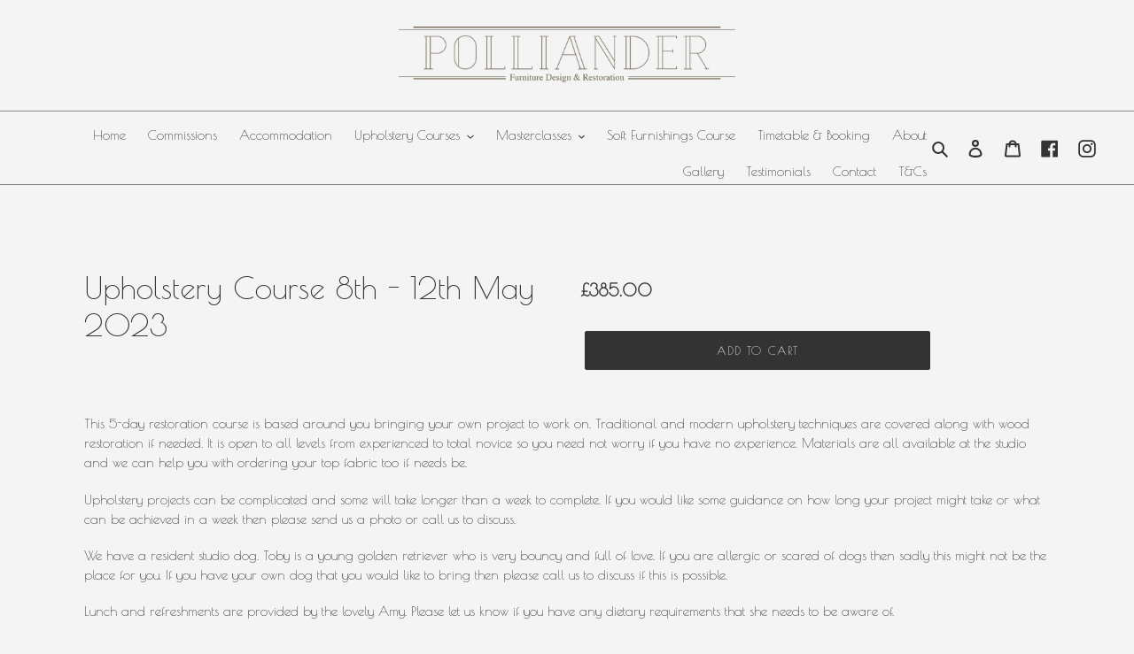

--- FILE ---
content_type: text/html; charset=utf-8
request_url: https://www.polliander.com/products/upholstery-course-8th-12th-may-2023
body_size: 23691
content:
<!doctype html>
<html class="no-js" lang="en">
<head>
  <meta charset="utf-8">
  <meta http-equiv="X-UA-Compatible" content="IE=edge,chrome=1">
  <meta name="viewport" content="width=device-width,initial-scale=1">
  <meta name="theme-color" content="#333333">
<meta name="facebook-domain-verification" content="jwlt2h5nwl2nq8esl0s7xxfaabuzmh" />

  <link rel="preconnect" href="https://cdn.shopify.com" crossorigin>
  <link rel="preconnect" href="https://fonts.shopifycdn.com" crossorigin>
  <link rel="preconnect" href="https://monorail-edge.shopifysvc.com">
  <link rel='stylesheet' id='et-builder-googlefonts-cached-css'  href='https://fonts.googleapis.com/css?family=Italiana:regular|Josefin+Sans:100,100italic,300,300italic,regular,italic,600,600italic,700,700italic&#038;subset=latin,latin-ext,vietnamese&#038;display=swap' type='text/css' media='all' />
  <link rel='stylesheet' id='et-builder-googlefonts-cached-css'  href='https://fonts.googleapis.com/css?family=Italiana:regular|Josefin+Sans:100,100italic,300,300italic,regular,italic,600,600italic,700,700italic|Merriweather:300,300italic,regular,italic,700,700italic,900,900italic|Nothing+You+Could+Do:regular&#038;subset=latin,latin-ext,vietnamese,cyrillic,cyrillic-ext&#038;display=swap' type='text/css' media='all' /><link rel="preconnect" href="https://fonts.gstatic.com">
  <link href="https://fonts.googleapis.com/css2?family=Poiret+One&display=swap" rel="stylesheet">

  <link rel="preload" href="//www.polliander.com/cdn/shop/t/4/assets/theme.css?v=63065196921302808451738674447" as="style">
  <link rel="preload" as="font" href="" type="font/woff2" crossorigin>
  <link rel="preload" as="font" href="//www.polliander.com/cdn/fonts/merriweather/merriweather_n4.349a72bc63b970a8b7f00dc33f5bda2ec52f79cc.woff2" type="font/woff2" crossorigin>
  <link rel="preload" as="font" href="//www.polliander.com/cdn/fonts/merriweather/merriweather_n7.19270b7a7a551caaabc4ca9d96160fde1ff78390.woff2" type="font/woff2" crossorigin>
  <link rel="preload" href="//www.polliander.com/cdn/shop/t/4/assets/theme.js?v=182309688514527995131622470159" as="script">
  <link rel="preload" href="//www.polliander.com/cdn/shop/t/4/assets/lazysizes.js?v=63098554868324070131616401182" as="script">
  <link rel="stylesheet" type="text/css" href="//cdn.jsdelivr.net/npm/slick-carousel@1.8.1/slick/slick.css"/><link rel="canonical" href="https://www.polliander.com/products/upholstery-course-8th-12th-may-2023"><link rel="shortcut icon" href="//www.polliander.com/cdn/shop/files/boxAsset_1_2x_a3a796fd-cad1-43dd-b5f4-0819abfe8726_32x32.png?v=1616741406" type="image/png"><title>Upholstery Course 8th - 12th May 2023
&ndash; Polliander Studios</title><meta name="description" content="This 5-day restoration course is based around you bringing your own project to work on. Traditional and modern upholstery techniques are covered along with wood restoration if needed. It is open to all levels from experienced to total novice so you need not worry if you have no experience. Materials are all available a"><!-- /snippets/social-meta-tags.liquid -->


<meta property="og:site_name" content="Polliander Studios">
<meta property="og:url" content="https://www.polliander.com/products/upholstery-course-8th-12th-may-2023">
<meta property="og:title" content="Upholstery Course 8th - 12th May 2023">
<meta property="og:type" content="product">
<meta property="og:description" content="This 5-day restoration course is based around you bringing your own project to work on. Traditional and modern upholstery techniques are covered along with wood restoration if needed. It is open to all levels from experienced to total novice so you need not worry if you have no experience. Materials are all available a"><meta property="og:image" content="http://www.polliander.com/cdn/shop/products/polli0319-29_2c816b12-2b79-4484-b9a0-59a88c399349.jpg?v=1679833900">
  <meta property="og:image:secure_url" content="https://www.polliander.com/cdn/shop/products/polli0319-29_2c816b12-2b79-4484-b9a0-59a88c399349.jpg?v=1679833900">
  <meta property="og:image:width" content="1000">
  <meta property="og:image:height" content="1500">
  <meta property="og:price:amount" content="385.00">
  <meta property="og:price:currency" content="GBP">



<meta name="twitter:card" content="summary_large_image">
<meta name="twitter:title" content="Upholstery Course 8th - 12th May 2023">
<meta name="twitter:description" content="This 5-day restoration course is based around you bringing your own project to work on. Traditional and modern upholstery techniques are covered along with wood restoration if needed. It is open to all levels from experienced to total novice so you need not worry if you have no experience. Materials are all available a">

  
<style data-shopify>
:root {
    --color-text: #333333;
    --color-text-rgb: 51, 51, 51;
    --color-body-text: #333232;
    --color-sale-text: #EA0606;
    --color-small-button-text-border: #333333;
    --color-text-field: #f4f4f4;
    --color-text-field-text: #333333;
    --color-text-field-text-rgb: 51, 51, 51;

    --color-btn-primary: #333333;
    --color-btn-primary-darker: #1a1a1a;
    --color-btn-primary-text: #f4f4f4;

    --color-blankstate: rgba(51, 50, 50, 0.35);
    --color-blankstate-border: rgba(51, 50, 50, 0.2);
    --color-blankstate-background: rgba(51, 50, 50, 0.1);

    --color-text-focus:#595959;
    --color-overlay-text-focus:#dbdbdb;
    --color-btn-primary-focus:#595959;
    --color-btn-social-focus:#6e6e6e;
    --color-small-button-text-border-focus:#595959;
    --predictive-search-focus:#e7e7e7;

    --color-body: #f4f4f4;
    --color-bg: #f4f4f4;
    --color-bg-rgb: 244, 244, 244;
    --color-bg-alt: rgba(51, 50, 50, 0.05);
    --color-bg-currency-selector: rgba(51, 50, 50, 0.2);

    --color-overlay-title-text: #f4f4f4;
    --color-image-overlay: #333333;
    --color-image-overlay-rgb: 51, 51, 51;--opacity-image-overlay: 0.0;--hover-overlay-opacity: 0.4;

    --color-border: #878787;
    --color-border-form: #878787;
    --color-border-form-darker: #6e6e6e;

    --svg-select-icon: url(//www.polliander.com/cdn/shop/t/4/assets/ico-select.svg?v=171754465546362656271622457953);
    --slick-img-url: url(//www.polliander.com/cdn/shop/t/4/assets/ajax-loader.gif?v=41356863302472015721616401179);

    --font-weight-body--bold: 700;
    --font-weight-body--bolder: 700;

    --font-stack-header: "Times New Roman", Times, serif;
    --font-style-header: normal;
    --font-weight-header: 400;

    --font-stack-body: Merriweather, serif;
    --font-style-body: normal;
    --font-weight-body: 400;

    --font-size-header: 26;

    --font-size-base: 15;

    --font-h1-desktop: 35;
    --font-h1-mobile: 32;
    --font-h2-desktop: 20;
    --font-h2-mobile: 18;
    --font-h3-mobile: 20;
    --font-h4-desktop: 17;
    --font-h4-mobile: 15;
    --font-h5-desktop: 15;
    --font-h5-mobile: 13;
    --font-h6-desktop: 14;
    --font-h6-mobile: 12;

    --font-mega-title-large-desktop: 65;

    --font-rich-text-large: 17;
    --font-rich-text-small: 13;

    
--color-video-bg: #e7e7e7;

    
    --global-color-image-loader-primary: rgba(51, 51, 51, 0.06);
    --global-color-image-loader-secondary: rgba(51, 51, 51, 0.12);
  }
</style>


  <style>*,::after,::before{box-sizing:border-box}body{margin:0}body,html{background-color:var(--color-body)}body,button{font-size:calc(var(--font-size-base) * 1px);font-family:var(--font-stack-body);font-style:var(--font-style-body);font-weight:var(--font-weight-body);color:var(--color-text);line-height:1.5}body,button{-webkit-font-smoothing:antialiased;-webkit-text-size-adjust:100%}.border-bottom{border-bottom:1px solid var(--color-border)}.btn--link{background-color:transparent;border:0;margin:0;color:var(--color-text);text-align:left}.text-right{text-align:right}.icon{display:inline-block;width:20px;height:20px;vertical-align:middle;fill:currentColor}.icon__fallback-text,.visually-hidden{position:absolute!important;overflow:hidden;clip:rect(0 0 0 0);height:1px;width:1px;margin:-1px;padding:0;border:0}svg.icon:not(.icon--full-color) circle,svg.icon:not(.icon--full-color) ellipse,svg.icon:not(.icon--full-color) g,svg.icon:not(.icon--full-color) line,svg.icon:not(.icon--full-color) path,svg.icon:not(.icon--full-color) polygon,svg.icon:not(.icon--full-color) polyline,svg.icon:not(.icon--full-color) rect,symbol.icon:not(.icon--full-color) circle,symbol.icon:not(.icon--full-color) ellipse,symbol.icon:not(.icon--full-color) g,symbol.icon:not(.icon--full-color) line,symbol.icon:not(.icon--full-color) path,symbol.icon:not(.icon--full-color) polygon,symbol.icon:not(.icon--full-color) polyline,symbol.icon:not(.icon--full-color) rect{fill:inherit;stroke:inherit}li{list-style:none}.list--inline{padding:0;margin:0}.list--inline>li{display:inline-block;margin-bottom:0;vertical-align:middle}a{color:var(--color-text);text-decoration:none}.h1,.h2,h1,h2{margin:0 0 17.5px;font-family:var(--font-stack-header);font-style:var(--font-style-header);font-weight:var(--font-weight-header);line-height:1.2;overflow-wrap:break-word;word-wrap:break-word}.h1 a,.h2 a,h1 a,h2 a{color:inherit;text-decoration:none;font-weight:inherit}.h1,h1{font-size:calc(((var(--font-h1-desktop))/ (var(--font-size-base))) * 1em);text-transform:none;letter-spacing:0}@media only screen and (max-width:749px){.h1,h1{font-size:calc(((var(--font-h1-mobile))/ (var(--font-size-base))) * 1em)}}.h2,h2{font-size:calc(((var(--font-h2-desktop))/ (var(--font-size-base))) * 1em);text-transform:uppercase;letter-spacing:.1em}@media only screen and (max-width:749px){.h2,h2{font-size:calc(((var(--font-h2-mobile))/ (var(--font-size-base))) * 1em)}}p{color:var(--color-body-text);margin:0 0 19.44444px}@media only screen and (max-width:749px){p{font-size:calc(((var(--font-size-base) - 1)/ (var(--font-size-base))) * 1em)}}p:last-child{margin-bottom:0}@media only screen and (max-width:749px){.small--hide{display:none!important}}.grid{list-style:none;margin:0;padding:0;margin-left:-30px}.grid::after{content:'';display:table;clear:both}@media only screen and (max-width:749px){.grid{margin-left:-22px}}.grid::after{content:'';display:table;clear:both}.grid--no-gutters{margin-left:0}.grid--no-gutters .grid__item{padding-left:0}.grid--table{display:table;table-layout:fixed;width:100%}.grid--table>.grid__item{float:none;display:table-cell;vertical-align:middle}.grid__item{float:left;padding-left:30px;width:100%}@media only screen and (max-width:749px){.grid__item{padding-left:22px}}.grid__item[class*="--push"]{position:relative}@media only screen and (min-width:750px){.medium-up--one-quarter{width:25%}.medium-up--push-one-third{width:33.33%}.medium-up--one-half{width:50%}.medium-up--push-one-third{left:33.33%;position:relative}}.site-header{position:relative;background-color:var(--color-body)}@media only screen and (max-width:749px){.site-header{border-bottom:1px solid var(--color-border)}}@media only screen and (min-width:750px){.site-header{padding:0 55px}.site-header.logo--center{padding-top:30px}}.site-header__logo{margin:15px 0}.logo-align--center .site-header__logo{text-align:center;margin:0 auto}@media only screen and (max-width:749px){.logo-align--center .site-header__logo{text-align:left;margin:15px 0}}@media only screen and (max-width:749px){.site-header__logo{padding-left:22px;text-align:left}.site-header__logo img{margin:0}}.site-header__logo-link{display:inline-block;word-break:break-word}@media only screen and (min-width:750px){.logo-align--center .site-header__logo-link{margin:0 auto}}.site-header__logo-image{display:block}@media only screen and (min-width:750px){.site-header__logo-image{margin:0 auto}}.site-header__logo-image img{width:100%}.site-header__logo-image--centered img{margin:0 auto}.site-header__logo img{display:block}.site-header__icons{position:relative;white-space:nowrap}@media only screen and (max-width:749px){.site-header__icons{width:auto;padding-right:13px}.site-header__icons .btn--link,.site-header__icons .site-header__cart{font-size:calc(((var(--font-size-base))/ (var(--font-size-base))) * 1em)}}.site-header__icons-wrapper{position:relative;display:-webkit-flex;display:-ms-flexbox;display:flex;width:100%;-ms-flex-align:center;-webkit-align-items:center;-moz-align-items:center;-ms-align-items:center;-o-align-items:center;align-items:center;-webkit-justify-content:flex-end;-ms-justify-content:flex-end;justify-content:flex-end}.site-header__account,.site-header__cart,.site-header__search{position:relative}.site-header__search.site-header__icon{display:none}@media only screen and (min-width:1400px){.site-header__search.site-header__icon{display:block}}.site-header__search-toggle{display:block}@media only screen and (min-width:750px){.site-header__account,.site-header__cart{padding:10px 11px}}.site-header__cart-title,.site-header__search-title{position:absolute!important;overflow:hidden;clip:rect(0 0 0 0);height:1px;width:1px;margin:-1px;padding:0;border:0;display:block;vertical-align:middle}.site-header__cart-title{margin-right:3px}.site-header__cart-count{display:flex;align-items:center;justify-content:center;position:absolute;right:.4rem;top:.2rem;font-weight:700;background-color:var(--color-btn-primary);color:var(--color-btn-primary-text);border-radius:50%;min-width:1em;height:1em}.site-header__cart-count span{font-family:HelveticaNeue,"Helvetica Neue",Helvetica,Arial,sans-serif;font-size:calc(11em / 16);line-height:1}@media only screen and (max-width:749px){.site-header__cart-count{top:calc(7em / 16);right:0;border-radius:50%;min-width:calc(19em / 16);height:calc(19em / 16)}}@media only screen and (max-width:749px){.site-header__cart-count span{padding:.25em calc(6em / 16);font-size:12px}}.site-header__menu{display:none}@media only screen and (max-width:749px){.site-header__icon{display:inline-block;vertical-align:middle;padding:10px 11px;margin:0}}@media only screen and (min-width:750px){.site-header__icon .icon-search{margin-right:3px}}.announcement-bar{z-index:10;position:relative;text-align:center;border-bottom:1px solid transparent;padding:2px}.announcement-bar__link{display:block}.announcement-bar__message{display:block;padding:11px 22px;font-size:calc(((16)/ (var(--font-size-base))) * 1em);font-weight:var(--font-weight-header)}@media only screen and (min-width:750px){.announcement-bar__message{padding-left:55px;padding-right:55px}}.site-nav{position:relative;padding:0;text-align:center;margin:25px 0}.site-nav a{padding:3px 10px}.site-nav__link{display:block;white-space:nowrap}.site-nav--centered .site-nav__link{padding-top:0}.site-nav__link .icon-chevron-down{width:calc(8em / 16);height:calc(8em / 16);margin-left:.5rem}.site-nav__label{border-bottom:1px solid transparent}.site-nav__link--active .site-nav__label{border-bottom-color:var(--color-text)}.site-nav__link--button{border:none;background-color:transparent;padding:3px 10px}.site-header__mobile-nav{z-index:11;position:relative;background-color:var(--color-body)}@media only screen and (max-width:749px){.site-header__mobile-nav{display:-webkit-flex;display:-ms-flexbox;display:flex;width:100%;-ms-flex-align:center;-webkit-align-items:center;-moz-align-items:center;-ms-align-items:center;-o-align-items:center;align-items:center}}.mobile-nav--open .icon-close{display:none}.main-content{opacity:0}.main-content .shopify-section{display:none}.main-content .shopify-section:first-child{display:inherit}.critical-hidden{display:none}</style>

  <script>
    window.performance.mark('debut:theme_stylesheet_loaded.start');

    function onLoadStylesheet() {
      performance.mark('debut:theme_stylesheet_loaded.end');
      performance.measure('debut:theme_stylesheet_loaded', 'debut:theme_stylesheet_loaded.start', 'debut:theme_stylesheet_loaded.end');

      var url = "//www.polliander.com/cdn/shop/t/4/assets/theme.css?v=63065196921302808451738674447";
      var link = document.querySelector('link[href="' + url + '"]');
      link.loaded = true;
      link.dispatchEvent(new Event('load'));
    }
  </script>

  <link rel="stylesheet" href="//www.polliander.com/cdn/shop/t/4/assets/theme.css?v=63065196921302808451738674447" type="text/css" media="print" onload="this.media='all';onLoadStylesheet()">


  <style>
    
    @font-face {
  font-family: Merriweather;
  font-weight: 400;
  font-style: normal;
  font-display: swap;
  src: url("//www.polliander.com/cdn/fonts/merriweather/merriweather_n4.349a72bc63b970a8b7f00dc33f5bda2ec52f79cc.woff2") format("woff2"),
       url("//www.polliander.com/cdn/fonts/merriweather/merriweather_n4.5a396c75a89c25b516c9d3cb026490795288d821.woff") format("woff");
}

    @font-face {
  font-family: Merriweather;
  font-weight: 700;
  font-style: normal;
  font-display: swap;
  src: url("//www.polliander.com/cdn/fonts/merriweather/merriweather_n7.19270b7a7a551caaabc4ca9d96160fde1ff78390.woff2") format("woff2"),
       url("//www.polliander.com/cdn/fonts/merriweather/merriweather_n7.cd38b457ece1a89976a4da2d642ece091dc8235f.woff") format("woff");
}

    @font-face {
  font-family: Merriweather;
  font-weight: 700;
  font-style: normal;
  font-display: swap;
  src: url("//www.polliander.com/cdn/fonts/merriweather/merriweather_n7.19270b7a7a551caaabc4ca9d96160fde1ff78390.woff2") format("woff2"),
       url("//www.polliander.com/cdn/fonts/merriweather/merriweather_n7.cd38b457ece1a89976a4da2d642ece091dc8235f.woff") format("woff");
}

    @font-face {
  font-family: Merriweather;
  font-weight: 400;
  font-style: italic;
  font-display: swap;
  src: url("//www.polliander.com/cdn/fonts/merriweather/merriweather_i4.f5b9cf70acd5cd4d838a0ca60bf8178b62cb1301.woff2") format("woff2"),
       url("//www.polliander.com/cdn/fonts/merriweather/merriweather_i4.946cfa27ccfc2ba1850f3e8d4115a49e1be34578.woff") format("woff");
}

    @font-face {
  font-family: Merriweather;
  font-weight: 700;
  font-style: italic;
  font-display: swap;
  src: url("//www.polliander.com/cdn/fonts/merriweather/merriweather_i7.f0c0f7ed3a3954dab58b704b14a01616fb5b0c9b.woff2") format("woff2"),
       url("//www.polliander.com/cdn/fonts/merriweather/merriweather_i7.0563ab59ca3ecf64e1fcde02f520f39dcec40efd.woff") format("woff");
}

  </style>

  <script>
    var theme = {
      breakpoints: {
        medium: 750,
        large: 990,
        widescreen: 1400
      },
      strings: {
        addToCart: "Add to cart",
        soldOut: "Sold out",
        unavailable: "Unavailable",
        regularPrice: "Regular price",
        salePrice: "Sale price",
        sale: "Sale",
        fromLowestPrice: "from [price]",
        vendor: "Vendor",
        showMore: "Show More",
        showLess: "Show Less",
        searchFor: "Search for",
        addressError: "Error looking up that address",
        addressNoResults: "No results for that address",
        addressQueryLimit: "You have exceeded the Google API usage limit. Consider upgrading to a \u003ca href=\"https:\/\/developers.google.com\/maps\/premium\/usage-limits\"\u003ePremium Plan\u003c\/a\u003e.",
        authError: "There was a problem authenticating your Google Maps account.",
        newWindow: "Opens in a new window.",
        external: "Opens external website.",
        newWindowExternal: "Opens external website in a new window.",
        removeLabel: "Remove [product]",
        update: "Update",
        quantity: "Quantity",
        discountedTotal: "Discounted total",
        regularTotal: "Regular total",
        priceColumn: "See Price column for discount details.",
        quantityMinimumMessage: "Quantity must be 1 or more",
        cartError: "There was an error while updating your cart. Please try again.",
        removedItemMessage: "Removed \u003cspan class=\"cart__removed-product-details\"\u003e([quantity]) [link]\u003c\/span\u003e from your cart.",
        unitPrice: "Unit price",
        unitPriceSeparator: "per",
        oneCartCount: "1 item",
        otherCartCount: "[count] items",
        quantityLabel: "Quantity: [count]",
        products: "Products",
        loading: "Loading",
        number_of_results: "[result_number] of [results_count]",
        number_of_results_found: "[results_count] results found",
        one_result_found: "1 result found"
      },
      moneyFormat: "£{{amount}}",
      moneyFormatWithCurrency: "£{{amount}} GBP",
      settings: {
        predictiveSearchEnabled: true,
        predictiveSearchShowPrice: true,
        predictiveSearchShowVendor: false
      },
      stylesheet: "//www.polliander.com/cdn/shop/t/4/assets/theme.css?v=63065196921302808451738674447"
    }

    document.documentElement.className = document.documentElement.className.replace('no-js', 'js');
  </script><script src="//www.polliander.com/cdn/shop/t/4/assets/theme.js?v=182309688514527995131622470159" defer="defer"></script>
  <script src="//www.polliander.com/cdn/shop/t/4/assets/lazysizes.js?v=63098554868324070131616401182" async="async"></script>
  <script type="text/javascript" src="//code.jquery.com/jquery-1.11.0.min.js"></script>
  <script type="text/javascript" src="//code.jquery.com/jquery-migrate-1.2.1.min.js"></script>
  <script type="text/javascript" src="//cdn.jsdelivr.net/npm/slick-carousel@1.8.1/slick/slick.min.js"></script>

  <script type="text/javascript">
    if (window.MSInputMethodContext && document.documentMode) {
      var scripts = document.getElementsByTagName('script')[0];
      var polyfill = document.createElement("script");
      polyfill.defer = true;
      polyfill.src = "//www.polliander.com/cdn/shop/t/4/assets/ie11CustomProperties.min.js?v=146208399201472936201616401181";

      scripts.parentNode.insertBefore(polyfill, scripts);
    }
  </script>

  <script>window.performance && window.performance.mark && window.performance.mark('shopify.content_for_header.start');</script><meta id="shopify-digital-wallet" name="shopify-digital-wallet" content="/55554801845/digital_wallets/dialog">
<meta name="shopify-checkout-api-token" content="423618ff7de7ba0fea5f1b3924e6f155">
<meta id="in-context-paypal-metadata" data-shop-id="55554801845" data-venmo-supported="false" data-environment="production" data-locale="en_US" data-paypal-v4="true" data-currency="GBP">
<link rel="alternate" type="application/json+oembed" href="https://www.polliander.com/products/upholstery-course-8th-12th-may-2023.oembed">
<script async="async" src="/checkouts/internal/preloads.js?locale=en-GB"></script>
<link rel="preconnect" href="https://shop.app" crossorigin="anonymous">
<script async="async" src="https://shop.app/checkouts/internal/preloads.js?locale=en-GB&shop_id=55554801845" crossorigin="anonymous"></script>
<script id="apple-pay-shop-capabilities" type="application/json">{"shopId":55554801845,"countryCode":"GB","currencyCode":"GBP","merchantCapabilities":["supports3DS"],"merchantId":"gid:\/\/shopify\/Shop\/55554801845","merchantName":"Polliander Studios","requiredBillingContactFields":["postalAddress","email","phone"],"requiredShippingContactFields":["postalAddress","email","phone"],"shippingType":"shipping","supportedNetworks":["visa","maestro","masterCard","amex","discover","elo"],"total":{"type":"pending","label":"Polliander Studios","amount":"1.00"},"shopifyPaymentsEnabled":true,"supportsSubscriptions":true}</script>
<script id="shopify-features" type="application/json">{"accessToken":"423618ff7de7ba0fea5f1b3924e6f155","betas":["rich-media-storefront-analytics"],"domain":"www.polliander.com","predictiveSearch":true,"shopId":55554801845,"locale":"en"}</script>
<script>var Shopify = Shopify || {};
Shopify.shop = "polliander.myshopify.com";
Shopify.locale = "en";
Shopify.currency = {"active":"GBP","rate":"1.0"};
Shopify.country = "GB";
Shopify.theme = {"name":"Polliander ","id":121140609205,"schema_name":"Debut","schema_version":"17.10.0","theme_store_id":796,"role":"main"};
Shopify.theme.handle = "null";
Shopify.theme.style = {"id":null,"handle":null};
Shopify.cdnHost = "www.polliander.com/cdn";
Shopify.routes = Shopify.routes || {};
Shopify.routes.root = "/";</script>
<script type="module">!function(o){(o.Shopify=o.Shopify||{}).modules=!0}(window);</script>
<script>!function(o){function n(){var o=[];function n(){o.push(Array.prototype.slice.apply(arguments))}return n.q=o,n}var t=o.Shopify=o.Shopify||{};t.loadFeatures=n(),t.autoloadFeatures=n()}(window);</script>
<script>
  window.ShopifyPay = window.ShopifyPay || {};
  window.ShopifyPay.apiHost = "shop.app\/pay";
  window.ShopifyPay.redirectState = null;
</script>
<script id="shop-js-analytics" type="application/json">{"pageType":"product"}</script>
<script defer="defer" async type="module" src="//www.polliander.com/cdn/shopifycloud/shop-js/modules/v2/client.init-shop-cart-sync_BN7fPSNr.en.esm.js"></script>
<script defer="defer" async type="module" src="//www.polliander.com/cdn/shopifycloud/shop-js/modules/v2/chunk.common_Cbph3Kss.esm.js"></script>
<script defer="defer" async type="module" src="//www.polliander.com/cdn/shopifycloud/shop-js/modules/v2/chunk.modal_DKumMAJ1.esm.js"></script>
<script type="module">
  await import("//www.polliander.com/cdn/shopifycloud/shop-js/modules/v2/client.init-shop-cart-sync_BN7fPSNr.en.esm.js");
await import("//www.polliander.com/cdn/shopifycloud/shop-js/modules/v2/chunk.common_Cbph3Kss.esm.js");
await import("//www.polliander.com/cdn/shopifycloud/shop-js/modules/v2/chunk.modal_DKumMAJ1.esm.js");

  window.Shopify.SignInWithShop?.initShopCartSync?.({"fedCMEnabled":true,"windoidEnabled":true});

</script>
<script>
  window.Shopify = window.Shopify || {};
  if (!window.Shopify.featureAssets) window.Shopify.featureAssets = {};
  window.Shopify.featureAssets['shop-js'] = {"shop-cart-sync":["modules/v2/client.shop-cart-sync_CJVUk8Jm.en.esm.js","modules/v2/chunk.common_Cbph3Kss.esm.js","modules/v2/chunk.modal_DKumMAJ1.esm.js"],"init-fed-cm":["modules/v2/client.init-fed-cm_7Fvt41F4.en.esm.js","modules/v2/chunk.common_Cbph3Kss.esm.js","modules/v2/chunk.modal_DKumMAJ1.esm.js"],"init-shop-email-lookup-coordinator":["modules/v2/client.init-shop-email-lookup-coordinator_Cc088_bR.en.esm.js","modules/v2/chunk.common_Cbph3Kss.esm.js","modules/v2/chunk.modal_DKumMAJ1.esm.js"],"init-windoid":["modules/v2/client.init-windoid_hPopwJRj.en.esm.js","modules/v2/chunk.common_Cbph3Kss.esm.js","modules/v2/chunk.modal_DKumMAJ1.esm.js"],"shop-button":["modules/v2/client.shop-button_B0jaPSNF.en.esm.js","modules/v2/chunk.common_Cbph3Kss.esm.js","modules/v2/chunk.modal_DKumMAJ1.esm.js"],"shop-cash-offers":["modules/v2/client.shop-cash-offers_DPIskqss.en.esm.js","modules/v2/chunk.common_Cbph3Kss.esm.js","modules/v2/chunk.modal_DKumMAJ1.esm.js"],"shop-toast-manager":["modules/v2/client.shop-toast-manager_CK7RT69O.en.esm.js","modules/v2/chunk.common_Cbph3Kss.esm.js","modules/v2/chunk.modal_DKumMAJ1.esm.js"],"init-shop-cart-sync":["modules/v2/client.init-shop-cart-sync_BN7fPSNr.en.esm.js","modules/v2/chunk.common_Cbph3Kss.esm.js","modules/v2/chunk.modal_DKumMAJ1.esm.js"],"init-customer-accounts-sign-up":["modules/v2/client.init-customer-accounts-sign-up_CfPf4CXf.en.esm.js","modules/v2/client.shop-login-button_DeIztwXF.en.esm.js","modules/v2/chunk.common_Cbph3Kss.esm.js","modules/v2/chunk.modal_DKumMAJ1.esm.js"],"pay-button":["modules/v2/client.pay-button_CgIwFSYN.en.esm.js","modules/v2/chunk.common_Cbph3Kss.esm.js","modules/v2/chunk.modal_DKumMAJ1.esm.js"],"init-customer-accounts":["modules/v2/client.init-customer-accounts_DQ3x16JI.en.esm.js","modules/v2/client.shop-login-button_DeIztwXF.en.esm.js","modules/v2/chunk.common_Cbph3Kss.esm.js","modules/v2/chunk.modal_DKumMAJ1.esm.js"],"avatar":["modules/v2/client.avatar_BTnouDA3.en.esm.js"],"init-shop-for-new-customer-accounts":["modules/v2/client.init-shop-for-new-customer-accounts_CsZy_esa.en.esm.js","modules/v2/client.shop-login-button_DeIztwXF.en.esm.js","modules/v2/chunk.common_Cbph3Kss.esm.js","modules/v2/chunk.modal_DKumMAJ1.esm.js"],"shop-follow-button":["modules/v2/client.shop-follow-button_BRMJjgGd.en.esm.js","modules/v2/chunk.common_Cbph3Kss.esm.js","modules/v2/chunk.modal_DKumMAJ1.esm.js"],"checkout-modal":["modules/v2/client.checkout-modal_B9Drz_yf.en.esm.js","modules/v2/chunk.common_Cbph3Kss.esm.js","modules/v2/chunk.modal_DKumMAJ1.esm.js"],"shop-login-button":["modules/v2/client.shop-login-button_DeIztwXF.en.esm.js","modules/v2/chunk.common_Cbph3Kss.esm.js","modules/v2/chunk.modal_DKumMAJ1.esm.js"],"lead-capture":["modules/v2/client.lead-capture_DXYzFM3R.en.esm.js","modules/v2/chunk.common_Cbph3Kss.esm.js","modules/v2/chunk.modal_DKumMAJ1.esm.js"],"shop-login":["modules/v2/client.shop-login_CA5pJqmO.en.esm.js","modules/v2/chunk.common_Cbph3Kss.esm.js","modules/v2/chunk.modal_DKumMAJ1.esm.js"],"payment-terms":["modules/v2/client.payment-terms_BxzfvcZJ.en.esm.js","modules/v2/chunk.common_Cbph3Kss.esm.js","modules/v2/chunk.modal_DKumMAJ1.esm.js"]};
</script>
<script id="__st">var __st={"a":55554801845,"offset":-18000,"reqid":"625da515-cd89-4c90-9c82-bfe92b579a29-1769905279","pageurl":"www.polliander.com\/products\/upholstery-course-8th-12th-may-2023","u":"540fe4350bde","p":"product","rtyp":"product","rid":7428175986869};</script>
<script>window.ShopifyPaypalV4VisibilityTracking = true;</script>
<script id="captcha-bootstrap">!function(){'use strict';const t='contact',e='account',n='new_comment',o=[[t,t],['blogs',n],['comments',n],[t,'customer']],c=[[e,'customer_login'],[e,'guest_login'],[e,'recover_customer_password'],[e,'create_customer']],r=t=>t.map((([t,e])=>`form[action*='/${t}']:not([data-nocaptcha='true']) input[name='form_type'][value='${e}']`)).join(','),a=t=>()=>t?[...document.querySelectorAll(t)].map((t=>t.form)):[];function s(){const t=[...o],e=r(t);return a(e)}const i='password',u='form_key',d=['recaptcha-v3-token','g-recaptcha-response','h-captcha-response',i],f=()=>{try{return window.sessionStorage}catch{return}},m='__shopify_v',_=t=>t.elements[u];function p(t,e,n=!1){try{const o=window.sessionStorage,c=JSON.parse(o.getItem(e)),{data:r}=function(t){const{data:e,action:n}=t;return t[m]||n?{data:e,action:n}:{data:t,action:n}}(c);for(const[e,n]of Object.entries(r))t.elements[e]&&(t.elements[e].value=n);n&&o.removeItem(e)}catch(o){console.error('form repopulation failed',{error:o})}}const l='form_type',E='cptcha';function T(t){t.dataset[E]=!0}const w=window,h=w.document,L='Shopify',v='ce_forms',y='captcha';let A=!1;((t,e)=>{const n=(g='f06e6c50-85a8-45c8-87d0-21a2b65856fe',I='https://cdn.shopify.com/shopifycloud/storefront-forms-hcaptcha/ce_storefront_forms_captcha_hcaptcha.v1.5.2.iife.js',D={infoText:'Protected by hCaptcha',privacyText:'Privacy',termsText:'Terms'},(t,e,n)=>{const o=w[L][v],c=o.bindForm;if(c)return c(t,g,e,D).then(n);var r;o.q.push([[t,g,e,D],n]),r=I,A||(h.body.append(Object.assign(h.createElement('script'),{id:'captcha-provider',async:!0,src:r})),A=!0)});var g,I,D;w[L]=w[L]||{},w[L][v]=w[L][v]||{},w[L][v].q=[],w[L][y]=w[L][y]||{},w[L][y].protect=function(t,e){n(t,void 0,e),T(t)},Object.freeze(w[L][y]),function(t,e,n,w,h,L){const[v,y,A,g]=function(t,e,n){const i=e?o:[],u=t?c:[],d=[...i,...u],f=r(d),m=r(i),_=r(d.filter((([t,e])=>n.includes(e))));return[a(f),a(m),a(_),s()]}(w,h,L),I=t=>{const e=t.target;return e instanceof HTMLFormElement?e:e&&e.form},D=t=>v().includes(t);t.addEventListener('submit',(t=>{const e=I(t);if(!e)return;const n=D(e)&&!e.dataset.hcaptchaBound&&!e.dataset.recaptchaBound,o=_(e),c=g().includes(e)&&(!o||!o.value);(n||c)&&t.preventDefault(),c&&!n&&(function(t){try{if(!f())return;!function(t){const e=f();if(!e)return;const n=_(t);if(!n)return;const o=n.value;o&&e.removeItem(o)}(t);const e=Array.from(Array(32),(()=>Math.random().toString(36)[2])).join('');!function(t,e){_(t)||t.append(Object.assign(document.createElement('input'),{type:'hidden',name:u})),t.elements[u].value=e}(t,e),function(t,e){const n=f();if(!n)return;const o=[...t.querySelectorAll(`input[type='${i}']`)].map((({name:t})=>t)),c=[...d,...o],r={};for(const[a,s]of new FormData(t).entries())c.includes(a)||(r[a]=s);n.setItem(e,JSON.stringify({[m]:1,action:t.action,data:r}))}(t,e)}catch(e){console.error('failed to persist form',e)}}(e),e.submit())}));const S=(t,e)=>{t&&!t.dataset[E]&&(n(t,e.some((e=>e===t))),T(t))};for(const o of['focusin','change'])t.addEventListener(o,(t=>{const e=I(t);D(e)&&S(e,y())}));const B=e.get('form_key'),M=e.get(l),P=B&&M;t.addEventListener('DOMContentLoaded',(()=>{const t=y();if(P)for(const e of t)e.elements[l].value===M&&p(e,B);[...new Set([...A(),...v().filter((t=>'true'===t.dataset.shopifyCaptcha))])].forEach((e=>S(e,t)))}))}(h,new URLSearchParams(w.location.search),n,t,e,['guest_login'])})(!0,!0)}();</script>
<script integrity="sha256-4kQ18oKyAcykRKYeNunJcIwy7WH5gtpwJnB7kiuLZ1E=" data-source-attribution="shopify.loadfeatures" defer="defer" src="//www.polliander.com/cdn/shopifycloud/storefront/assets/storefront/load_feature-a0a9edcb.js" crossorigin="anonymous"></script>
<script crossorigin="anonymous" defer="defer" src="//www.polliander.com/cdn/shopifycloud/storefront/assets/shopify_pay/storefront-65b4c6d7.js?v=20250812"></script>
<script data-source-attribution="shopify.dynamic_checkout.dynamic.init">var Shopify=Shopify||{};Shopify.PaymentButton=Shopify.PaymentButton||{isStorefrontPortableWallets:!0,init:function(){window.Shopify.PaymentButton.init=function(){};var t=document.createElement("script");t.src="https://www.polliander.com/cdn/shopifycloud/portable-wallets/latest/portable-wallets.en.js",t.type="module",document.head.appendChild(t)}};
</script>
<script data-source-attribution="shopify.dynamic_checkout.buyer_consent">
  function portableWalletsHideBuyerConsent(e){var t=document.getElementById("shopify-buyer-consent"),n=document.getElementById("shopify-subscription-policy-button");t&&n&&(t.classList.add("hidden"),t.setAttribute("aria-hidden","true"),n.removeEventListener("click",e))}function portableWalletsShowBuyerConsent(e){var t=document.getElementById("shopify-buyer-consent"),n=document.getElementById("shopify-subscription-policy-button");t&&n&&(t.classList.remove("hidden"),t.removeAttribute("aria-hidden"),n.addEventListener("click",e))}window.Shopify?.PaymentButton&&(window.Shopify.PaymentButton.hideBuyerConsent=portableWalletsHideBuyerConsent,window.Shopify.PaymentButton.showBuyerConsent=portableWalletsShowBuyerConsent);
</script>
<script data-source-attribution="shopify.dynamic_checkout.cart.bootstrap">document.addEventListener("DOMContentLoaded",(function(){function t(){return document.querySelector("shopify-accelerated-checkout-cart, shopify-accelerated-checkout")}if(t())Shopify.PaymentButton.init();else{new MutationObserver((function(e,n){t()&&(Shopify.PaymentButton.init(),n.disconnect())})).observe(document.body,{childList:!0,subtree:!0})}}));
</script>
<link id="shopify-accelerated-checkout-styles" rel="stylesheet" media="screen" href="https://www.polliander.com/cdn/shopifycloud/portable-wallets/latest/accelerated-checkout-backwards-compat.css" crossorigin="anonymous">
<style id="shopify-accelerated-checkout-cart">
        #shopify-buyer-consent {
  margin-top: 1em;
  display: inline-block;
  width: 100%;
}

#shopify-buyer-consent.hidden {
  display: none;
}

#shopify-subscription-policy-button {
  background: none;
  border: none;
  padding: 0;
  text-decoration: underline;
  font-size: inherit;
  cursor: pointer;
}

#shopify-subscription-policy-button::before {
  box-shadow: none;
}

      </style>

<script>window.performance && window.performance.mark && window.performance.mark('shopify.content_for_header.end');</script>
<!-- BEGIN app block: shopify://apps/instafeed/blocks/head-block/c447db20-095d-4a10-9725-b5977662c9d5 --><link rel="preconnect" href="https://cdn.nfcube.com/">
<link rel="preconnect" href="https://scontent.cdninstagram.com/">


  <script>
    document.addEventListener('DOMContentLoaded', function () {
      let instafeedScript = document.createElement('script');

      
        instafeedScript.src = 'https://storage.nfcube.com/instafeed-29f9e72f44e8f3d73b9c50a005eacb6b.js';
      

      document.body.appendChild(instafeedScript);
    });
  </script>





<!-- END app block --><link href="https://monorail-edge.shopifysvc.com" rel="dns-prefetch">
<script>(function(){if ("sendBeacon" in navigator && "performance" in window) {try {var session_token_from_headers = performance.getEntriesByType('navigation')[0].serverTiming.find(x => x.name == '_s').description;} catch {var session_token_from_headers = undefined;}var session_cookie_matches = document.cookie.match(/_shopify_s=([^;]*)/);var session_token_from_cookie = session_cookie_matches && session_cookie_matches.length === 2 ? session_cookie_matches[1] : "";var session_token = session_token_from_headers || session_token_from_cookie || "";function handle_abandonment_event(e) {var entries = performance.getEntries().filter(function(entry) {return /monorail-edge.shopifysvc.com/.test(entry.name);});if (!window.abandonment_tracked && entries.length === 0) {window.abandonment_tracked = true;var currentMs = Date.now();var navigation_start = performance.timing.navigationStart;var payload = {shop_id: 55554801845,url: window.location.href,navigation_start,duration: currentMs - navigation_start,session_token,page_type: "product"};window.navigator.sendBeacon("https://monorail-edge.shopifysvc.com/v1/produce", JSON.stringify({schema_id: "online_store_buyer_site_abandonment/1.1",payload: payload,metadata: {event_created_at_ms: currentMs,event_sent_at_ms: currentMs}}));}}window.addEventListener('pagehide', handle_abandonment_event);}}());</script>
<script id="web-pixels-manager-setup">(function e(e,d,r,n,o){if(void 0===o&&(o={}),!Boolean(null===(a=null===(i=window.Shopify)||void 0===i?void 0:i.analytics)||void 0===a?void 0:a.replayQueue)){var i,a;window.Shopify=window.Shopify||{};var t=window.Shopify;t.analytics=t.analytics||{};var s=t.analytics;s.replayQueue=[],s.publish=function(e,d,r){return s.replayQueue.push([e,d,r]),!0};try{self.performance.mark("wpm:start")}catch(e){}var l=function(){var e={modern:/Edge?\/(1{2}[4-9]|1[2-9]\d|[2-9]\d{2}|\d{4,})\.\d+(\.\d+|)|Firefox\/(1{2}[4-9]|1[2-9]\d|[2-9]\d{2}|\d{4,})\.\d+(\.\d+|)|Chrom(ium|e)\/(9{2}|\d{3,})\.\d+(\.\d+|)|(Maci|X1{2}).+ Version\/(15\.\d+|(1[6-9]|[2-9]\d|\d{3,})\.\d+)([,.]\d+|)( \(\w+\)|)( Mobile\/\w+|) Safari\/|Chrome.+OPR\/(9{2}|\d{3,})\.\d+\.\d+|(CPU[ +]OS|iPhone[ +]OS|CPU[ +]iPhone|CPU IPhone OS|CPU iPad OS)[ +]+(15[._]\d+|(1[6-9]|[2-9]\d|\d{3,})[._]\d+)([._]\d+|)|Android:?[ /-](13[3-9]|1[4-9]\d|[2-9]\d{2}|\d{4,})(\.\d+|)(\.\d+|)|Android.+Firefox\/(13[5-9]|1[4-9]\d|[2-9]\d{2}|\d{4,})\.\d+(\.\d+|)|Android.+Chrom(ium|e)\/(13[3-9]|1[4-9]\d|[2-9]\d{2}|\d{4,})\.\d+(\.\d+|)|SamsungBrowser\/([2-9]\d|\d{3,})\.\d+/,legacy:/Edge?\/(1[6-9]|[2-9]\d|\d{3,})\.\d+(\.\d+|)|Firefox\/(5[4-9]|[6-9]\d|\d{3,})\.\d+(\.\d+|)|Chrom(ium|e)\/(5[1-9]|[6-9]\d|\d{3,})\.\d+(\.\d+|)([\d.]+$|.*Safari\/(?![\d.]+ Edge\/[\d.]+$))|(Maci|X1{2}).+ Version\/(10\.\d+|(1[1-9]|[2-9]\d|\d{3,})\.\d+)([,.]\d+|)( \(\w+\)|)( Mobile\/\w+|) Safari\/|Chrome.+OPR\/(3[89]|[4-9]\d|\d{3,})\.\d+\.\d+|(CPU[ +]OS|iPhone[ +]OS|CPU[ +]iPhone|CPU IPhone OS|CPU iPad OS)[ +]+(10[._]\d+|(1[1-9]|[2-9]\d|\d{3,})[._]\d+)([._]\d+|)|Android:?[ /-](13[3-9]|1[4-9]\d|[2-9]\d{2}|\d{4,})(\.\d+|)(\.\d+|)|Mobile Safari.+OPR\/([89]\d|\d{3,})\.\d+\.\d+|Android.+Firefox\/(13[5-9]|1[4-9]\d|[2-9]\d{2}|\d{4,})\.\d+(\.\d+|)|Android.+Chrom(ium|e)\/(13[3-9]|1[4-9]\d|[2-9]\d{2}|\d{4,})\.\d+(\.\d+|)|Android.+(UC? ?Browser|UCWEB|U3)[ /]?(15\.([5-9]|\d{2,})|(1[6-9]|[2-9]\d|\d{3,})\.\d+)\.\d+|SamsungBrowser\/(5\.\d+|([6-9]|\d{2,})\.\d+)|Android.+MQ{2}Browser\/(14(\.(9|\d{2,})|)|(1[5-9]|[2-9]\d|\d{3,})(\.\d+|))(\.\d+|)|K[Aa][Ii]OS\/(3\.\d+|([4-9]|\d{2,})\.\d+)(\.\d+|)/},d=e.modern,r=e.legacy,n=navigator.userAgent;return n.match(d)?"modern":n.match(r)?"legacy":"unknown"}(),u="modern"===l?"modern":"legacy",c=(null!=n?n:{modern:"",legacy:""})[u],f=function(e){return[e.baseUrl,"/wpm","/b",e.hashVersion,"modern"===e.buildTarget?"m":"l",".js"].join("")}({baseUrl:d,hashVersion:r,buildTarget:u}),m=function(e){var d=e.version,r=e.bundleTarget,n=e.surface,o=e.pageUrl,i=e.monorailEndpoint;return{emit:function(e){var a=e.status,t=e.errorMsg,s=(new Date).getTime(),l=JSON.stringify({metadata:{event_sent_at_ms:s},events:[{schema_id:"web_pixels_manager_load/3.1",payload:{version:d,bundle_target:r,page_url:o,status:a,surface:n,error_msg:t},metadata:{event_created_at_ms:s}}]});if(!i)return console&&console.warn&&console.warn("[Web Pixels Manager] No Monorail endpoint provided, skipping logging."),!1;try{return self.navigator.sendBeacon.bind(self.navigator)(i,l)}catch(e){}var u=new XMLHttpRequest;try{return u.open("POST",i,!0),u.setRequestHeader("Content-Type","text/plain"),u.send(l),!0}catch(e){return console&&console.warn&&console.warn("[Web Pixels Manager] Got an unhandled error while logging to Monorail."),!1}}}}({version:r,bundleTarget:l,surface:e.surface,pageUrl:self.location.href,monorailEndpoint:e.monorailEndpoint});try{o.browserTarget=l,function(e){var d=e.src,r=e.async,n=void 0===r||r,o=e.onload,i=e.onerror,a=e.sri,t=e.scriptDataAttributes,s=void 0===t?{}:t,l=document.createElement("script"),u=document.querySelector("head"),c=document.querySelector("body");if(l.async=n,l.src=d,a&&(l.integrity=a,l.crossOrigin="anonymous"),s)for(var f in s)if(Object.prototype.hasOwnProperty.call(s,f))try{l.dataset[f]=s[f]}catch(e){}if(o&&l.addEventListener("load",o),i&&l.addEventListener("error",i),u)u.appendChild(l);else{if(!c)throw new Error("Did not find a head or body element to append the script");c.appendChild(l)}}({src:f,async:!0,onload:function(){if(!function(){var e,d;return Boolean(null===(d=null===(e=window.Shopify)||void 0===e?void 0:e.analytics)||void 0===d?void 0:d.initialized)}()){var d=window.webPixelsManager.init(e)||void 0;if(d){var r=window.Shopify.analytics;r.replayQueue.forEach((function(e){var r=e[0],n=e[1],o=e[2];d.publishCustomEvent(r,n,o)})),r.replayQueue=[],r.publish=d.publishCustomEvent,r.visitor=d.visitor,r.initialized=!0}}},onerror:function(){return m.emit({status:"failed",errorMsg:"".concat(f," has failed to load")})},sri:function(e){var d=/^sha384-[A-Za-z0-9+/=]+$/;return"string"==typeof e&&d.test(e)}(c)?c:"",scriptDataAttributes:o}),m.emit({status:"loading"})}catch(e){m.emit({status:"failed",errorMsg:(null==e?void 0:e.message)||"Unknown error"})}}})({shopId: 55554801845,storefrontBaseUrl: "https://www.polliander.com",extensionsBaseUrl: "https://extensions.shopifycdn.com/cdn/shopifycloud/web-pixels-manager",monorailEndpoint: "https://monorail-edge.shopifysvc.com/unstable/produce_batch",surface: "storefront-renderer",enabledBetaFlags: ["2dca8a86"],webPixelsConfigList: [{"id":"169607548","eventPayloadVersion":"v1","runtimeContext":"LAX","scriptVersion":"1","type":"CUSTOM","privacyPurposes":["ANALYTICS"],"name":"Google Analytics tag (migrated)"},{"id":"shopify-app-pixel","configuration":"{}","eventPayloadVersion":"v1","runtimeContext":"STRICT","scriptVersion":"0450","apiClientId":"shopify-pixel","type":"APP","privacyPurposes":["ANALYTICS","MARKETING"]},{"id":"shopify-custom-pixel","eventPayloadVersion":"v1","runtimeContext":"LAX","scriptVersion":"0450","apiClientId":"shopify-pixel","type":"CUSTOM","privacyPurposes":["ANALYTICS","MARKETING"]}],isMerchantRequest: false,initData: {"shop":{"name":"Polliander Studios","paymentSettings":{"currencyCode":"GBP"},"myshopifyDomain":"polliander.myshopify.com","countryCode":"GB","storefrontUrl":"https:\/\/www.polliander.com"},"customer":null,"cart":null,"checkout":null,"productVariants":[{"price":{"amount":385.0,"currencyCode":"GBP"},"product":{"title":"Upholstery Course 8th - 12th May 2023","vendor":"Polliander Studios","id":"7428175986869","untranslatedTitle":"Upholstery Course 8th - 12th May 2023","url":"\/products\/upholstery-course-8th-12th-may-2023","type":"Event"},"id":"42781208969397","image":{"src":"\/\/www.polliander.com\/cdn\/shop\/products\/polli0319-29_2c816b12-2b79-4484-b9a0-59a88c399349.jpg?v=1679833900"},"sku":"","title":"Default Title","untranslatedTitle":"Default Title"}],"purchasingCompany":null},},"https://www.polliander.com/cdn","1d2a099fw23dfb22ep557258f5m7a2edbae",{"modern":"","legacy":""},{"shopId":"55554801845","storefrontBaseUrl":"https:\/\/www.polliander.com","extensionBaseUrl":"https:\/\/extensions.shopifycdn.com\/cdn\/shopifycloud\/web-pixels-manager","surface":"storefront-renderer","enabledBetaFlags":"[\"2dca8a86\"]","isMerchantRequest":"false","hashVersion":"1d2a099fw23dfb22ep557258f5m7a2edbae","publish":"custom","events":"[[\"page_viewed\",{}],[\"product_viewed\",{\"productVariant\":{\"price\":{\"amount\":385.0,\"currencyCode\":\"GBP\"},\"product\":{\"title\":\"Upholstery Course 8th - 12th May 2023\",\"vendor\":\"Polliander Studios\",\"id\":\"7428175986869\",\"untranslatedTitle\":\"Upholstery Course 8th - 12th May 2023\",\"url\":\"\/products\/upholstery-course-8th-12th-may-2023\",\"type\":\"Event\"},\"id\":\"42781208969397\",\"image\":{\"src\":\"\/\/www.polliander.com\/cdn\/shop\/products\/polli0319-29_2c816b12-2b79-4484-b9a0-59a88c399349.jpg?v=1679833900\"},\"sku\":\"\",\"title\":\"Default Title\",\"untranslatedTitle\":\"Default Title\"}}]]"});</script><script>
  window.ShopifyAnalytics = window.ShopifyAnalytics || {};
  window.ShopifyAnalytics.meta = window.ShopifyAnalytics.meta || {};
  window.ShopifyAnalytics.meta.currency = 'GBP';
  var meta = {"product":{"id":7428175986869,"gid":"gid:\/\/shopify\/Product\/7428175986869","vendor":"Polliander Studios","type":"Event","handle":"upholstery-course-8th-12th-may-2023","variants":[{"id":42781208969397,"price":38500,"name":"Upholstery Course 8th - 12th May 2023","public_title":null,"sku":""}],"remote":false},"page":{"pageType":"product","resourceType":"product","resourceId":7428175986869,"requestId":"625da515-cd89-4c90-9c82-bfe92b579a29-1769905279"}};
  for (var attr in meta) {
    window.ShopifyAnalytics.meta[attr] = meta[attr];
  }
</script>
<script class="analytics">
  (function () {
    var customDocumentWrite = function(content) {
      var jquery = null;

      if (window.jQuery) {
        jquery = window.jQuery;
      } else if (window.Checkout && window.Checkout.$) {
        jquery = window.Checkout.$;
      }

      if (jquery) {
        jquery('body').append(content);
      }
    };

    var hasLoggedConversion = function(token) {
      if (token) {
        return document.cookie.indexOf('loggedConversion=' + token) !== -1;
      }
      return false;
    }

    var setCookieIfConversion = function(token) {
      if (token) {
        var twoMonthsFromNow = new Date(Date.now());
        twoMonthsFromNow.setMonth(twoMonthsFromNow.getMonth() + 2);

        document.cookie = 'loggedConversion=' + token + '; expires=' + twoMonthsFromNow;
      }
    }

    var trekkie = window.ShopifyAnalytics.lib = window.trekkie = window.trekkie || [];
    if (trekkie.integrations) {
      return;
    }
    trekkie.methods = [
      'identify',
      'page',
      'ready',
      'track',
      'trackForm',
      'trackLink'
    ];
    trekkie.factory = function(method) {
      return function() {
        var args = Array.prototype.slice.call(arguments);
        args.unshift(method);
        trekkie.push(args);
        return trekkie;
      };
    };
    for (var i = 0; i < trekkie.methods.length; i++) {
      var key = trekkie.methods[i];
      trekkie[key] = trekkie.factory(key);
    }
    trekkie.load = function(config) {
      trekkie.config = config || {};
      trekkie.config.initialDocumentCookie = document.cookie;
      var first = document.getElementsByTagName('script')[0];
      var script = document.createElement('script');
      script.type = 'text/javascript';
      script.onerror = function(e) {
        var scriptFallback = document.createElement('script');
        scriptFallback.type = 'text/javascript';
        scriptFallback.onerror = function(error) {
                var Monorail = {
      produce: function produce(monorailDomain, schemaId, payload) {
        var currentMs = new Date().getTime();
        var event = {
          schema_id: schemaId,
          payload: payload,
          metadata: {
            event_created_at_ms: currentMs,
            event_sent_at_ms: currentMs
          }
        };
        return Monorail.sendRequest("https://" + monorailDomain + "/v1/produce", JSON.stringify(event));
      },
      sendRequest: function sendRequest(endpointUrl, payload) {
        // Try the sendBeacon API
        if (window && window.navigator && typeof window.navigator.sendBeacon === 'function' && typeof window.Blob === 'function' && !Monorail.isIos12()) {
          var blobData = new window.Blob([payload], {
            type: 'text/plain'
          });

          if (window.navigator.sendBeacon(endpointUrl, blobData)) {
            return true;
          } // sendBeacon was not successful

        } // XHR beacon

        var xhr = new XMLHttpRequest();

        try {
          xhr.open('POST', endpointUrl);
          xhr.setRequestHeader('Content-Type', 'text/plain');
          xhr.send(payload);
        } catch (e) {
          console.log(e);
        }

        return false;
      },
      isIos12: function isIos12() {
        return window.navigator.userAgent.lastIndexOf('iPhone; CPU iPhone OS 12_') !== -1 || window.navigator.userAgent.lastIndexOf('iPad; CPU OS 12_') !== -1;
      }
    };
    Monorail.produce('monorail-edge.shopifysvc.com',
      'trekkie_storefront_load_errors/1.1',
      {shop_id: 55554801845,
      theme_id: 121140609205,
      app_name: "storefront",
      context_url: window.location.href,
      source_url: "//www.polliander.com/cdn/s/trekkie.storefront.c59ea00e0474b293ae6629561379568a2d7c4bba.min.js"});

        };
        scriptFallback.async = true;
        scriptFallback.src = '//www.polliander.com/cdn/s/trekkie.storefront.c59ea00e0474b293ae6629561379568a2d7c4bba.min.js';
        first.parentNode.insertBefore(scriptFallback, first);
      };
      script.async = true;
      script.src = '//www.polliander.com/cdn/s/trekkie.storefront.c59ea00e0474b293ae6629561379568a2d7c4bba.min.js';
      first.parentNode.insertBefore(script, first);
    };
    trekkie.load(
      {"Trekkie":{"appName":"storefront","development":false,"defaultAttributes":{"shopId":55554801845,"isMerchantRequest":null,"themeId":121140609205,"themeCityHash":"17151209239036086116","contentLanguage":"en","currency":"GBP","eventMetadataId":"2ab932bd-fa17-41a7-ae75-cafdd39cb8b0"},"isServerSideCookieWritingEnabled":true,"monorailRegion":"shop_domain","enabledBetaFlags":["65f19447","b5387b81"]},"Session Attribution":{},"S2S":{"facebookCapiEnabled":false,"source":"trekkie-storefront-renderer","apiClientId":580111}}
    );

    var loaded = false;
    trekkie.ready(function() {
      if (loaded) return;
      loaded = true;

      window.ShopifyAnalytics.lib = window.trekkie;

      var originalDocumentWrite = document.write;
      document.write = customDocumentWrite;
      try { window.ShopifyAnalytics.merchantGoogleAnalytics.call(this); } catch(error) {};
      document.write = originalDocumentWrite;

      window.ShopifyAnalytics.lib.page(null,{"pageType":"product","resourceType":"product","resourceId":7428175986869,"requestId":"625da515-cd89-4c90-9c82-bfe92b579a29-1769905279","shopifyEmitted":true});

      var match = window.location.pathname.match(/checkouts\/(.+)\/(thank_you|post_purchase)/)
      var token = match? match[1]: undefined;
      if (!hasLoggedConversion(token)) {
        setCookieIfConversion(token);
        window.ShopifyAnalytics.lib.track("Viewed Product",{"currency":"GBP","variantId":42781208969397,"productId":7428175986869,"productGid":"gid:\/\/shopify\/Product\/7428175986869","name":"Upholstery Course 8th - 12th May 2023","price":"385.00","sku":"","brand":"Polliander Studios","variant":null,"category":"Event","nonInteraction":true,"remote":false},undefined,undefined,{"shopifyEmitted":true});
      window.ShopifyAnalytics.lib.track("monorail:\/\/trekkie_storefront_viewed_product\/1.1",{"currency":"GBP","variantId":42781208969397,"productId":7428175986869,"productGid":"gid:\/\/shopify\/Product\/7428175986869","name":"Upholstery Course 8th - 12th May 2023","price":"385.00","sku":"","brand":"Polliander Studios","variant":null,"category":"Event","nonInteraction":true,"remote":false,"referer":"https:\/\/www.polliander.com\/products\/upholstery-course-8th-12th-may-2023"});
      }
    });


        var eventsListenerScript = document.createElement('script');
        eventsListenerScript.async = true;
        eventsListenerScript.src = "//www.polliander.com/cdn/shopifycloud/storefront/assets/shop_events_listener-3da45d37.js";
        document.getElementsByTagName('head')[0].appendChild(eventsListenerScript);

})();</script>
  <script>
  if (!window.ga || (window.ga && typeof window.ga !== 'function')) {
    window.ga = function ga() {
      (window.ga.q = window.ga.q || []).push(arguments);
      if (window.Shopify && window.Shopify.analytics && typeof window.Shopify.analytics.publish === 'function') {
        window.Shopify.analytics.publish("ga_stub_called", {}, {sendTo: "google_osp_migration"});
      }
      console.error("Shopify's Google Analytics stub called with:", Array.from(arguments), "\nSee https://help.shopify.com/manual/promoting-marketing/pixels/pixel-migration#google for more information.");
    };
    if (window.Shopify && window.Shopify.analytics && typeof window.Shopify.analytics.publish === 'function') {
      window.Shopify.analytics.publish("ga_stub_initialized", {}, {sendTo: "google_osp_migration"});
    }
  }
</script>
<script
  defer
  src="https://www.polliander.com/cdn/shopifycloud/perf-kit/shopify-perf-kit-3.1.0.min.js"
  data-application="storefront-renderer"
  data-shop-id="55554801845"
  data-render-region="gcp-us-east1"
  data-page-type="product"
  data-theme-instance-id="121140609205"
  data-theme-name="Debut"
  data-theme-version="17.10.0"
  data-monorail-region="shop_domain"
  data-resource-timing-sampling-rate="10"
  data-shs="true"
  data-shs-beacon="true"
  data-shs-export-with-fetch="true"
  data-shs-logs-sample-rate="1"
  data-shs-beacon-endpoint="https://www.polliander.com/api/collect"
></script>
</head>

<body class="template-product">

  <a class="in-page-link visually-hidden skip-link" href="#MainContent">Skip to content</a><style data-shopify>

  .cart-popup {
    box-shadow: 1px 1px 10px 2px rgba(135, 135, 135, 0.5);
  }</style><div class="cart-popup-wrapper cart-popup-wrapper--hidden critical-hidden" role="dialog" aria-modal="true" aria-labelledby="CartPopupHeading" data-cart-popup-wrapper>
  <div class="cart-popup" data-cart-popup tabindex="-1">
    <div class="cart-popup__header">
      <h2 id="CartPopupHeading" class="cart-popup__heading">Just added to your cart</h2>
      <button class="cart-popup__close" aria-label="Close" data-cart-popup-close><svg aria-hidden="true" focusable="false" role="presentation" class="icon icon-close" viewBox="0 0 40 40"><path d="M23.868 20.015L39.117 4.78c1.11-1.108 1.11-2.77 0-3.877-1.109-1.108-2.773-1.108-3.882 0L19.986 16.137 4.737.904C3.628-.204 1.965-.204.856.904c-1.11 1.108-1.11 2.77 0 3.877l15.249 15.234L.855 35.248c-1.108 1.108-1.108 2.77 0 3.877.555.554 1.248.831 1.942.831s1.386-.277 1.94-.83l15.25-15.234 15.248 15.233c.555.554 1.248.831 1.941.831s1.387-.277 1.941-.83c1.11-1.109 1.11-2.77 0-3.878L23.868 20.015z" class="layer"/></svg></button>
    </div>
    <div class="cart-popup-item">
      <div class="cart-popup-item__image-wrapper hide" data-cart-popup-image-wrapper data-image-loading-animation></div>
      <div class="cart-popup-item__description">
        <div>
          <h3 class="cart-popup-item__title" data-cart-popup-title></h3>
          <ul class="product-details" aria-label="Product details" data-cart-popup-product-details></ul>
        </div>
        <div class="cart-popup-item__quantity">
          <span class="visually-hidden" data-cart-popup-quantity-label></span>
          <span aria-hidden="true">Qty:</span>
          <span aria-hidden="true" data-cart-popup-quantity></span>
        </div>
      </div>
    </div>

    <a href="/cart" class="cart-popup__cta-link btn btn--secondary-accent">
      View cart (<span data-cart-popup-cart-quantity></span>)
    </a>

    <div class="cart-popup__dismiss">
      <button class="cart-popup__dismiss-button text-link text-link--accent" data-cart-popup-dismiss>
        Continue shopping
      </button>
    </div>
  </div>
</div>

<div id="shopify-section-header" class="shopify-section">

<div id="SearchDrawer" class="search-bar drawer drawer--top critical-hidden" role="dialog" aria-modal="true" aria-label="Search" data-predictive-search-drawer>
  <div class="search-bar__interior">
    <div class="search-form__container" data-search-form-container>
      <form class="search-form search-bar__form" action="/search" method="get" role="search">
        <div class="search-form__input-wrapper">
          <input
            type="text"
            name="q"
            placeholder="Search"
            role="combobox"
            aria-autocomplete="list"
            aria-owns="predictive-search-results"
            aria-expanded="false"
            aria-label="Search"
            aria-haspopup="listbox"
            class="search-form__input search-bar__input"
            data-predictive-search-drawer-input
            data-base-url="/search"
          />
          <input type="hidden" name="options[prefix]" value="last" aria-hidden="true" />
          <div class="predictive-search-wrapper predictive-search-wrapper--drawer" data-predictive-search-mount="drawer"></div>
        </div>

        <button class="search-bar__submit search-form__submit"
          type="submit"
          data-search-form-submit>
          <svg aria-hidden="true" focusable="false" role="presentation" class="icon icon-search" viewBox="0 0 37 40"><path d="M35.6 36l-9.8-9.8c4.1-5.4 3.6-13.2-1.3-18.1-5.4-5.4-14.2-5.4-19.7 0-5.4 5.4-5.4 14.2 0 19.7 2.6 2.6 6.1 4.1 9.8 4.1 3 0 5.9-1 8.3-2.8l9.8 9.8c.4.4.9.6 1.4.6s1-.2 1.4-.6c.9-.9.9-2.1.1-2.9zm-20.9-8.2c-2.6 0-5.1-1-7-2.9-3.9-3.9-3.9-10.1 0-14C9.6 9 12.2 8 14.7 8s5.1 1 7 2.9c3.9 3.9 3.9 10.1 0 14-1.9 1.9-4.4 2.9-7 2.9z"/></svg>
          <span class="icon__fallback-text">Submit</span>
        </button>
      </form>

      <div class="search-bar__actions">
        <button type="button" class="btn--link search-bar__close js-drawer-close">
          <svg aria-hidden="true" focusable="false" role="presentation" class="icon icon-close" viewBox="0 0 40 40"><path d="M23.868 20.015L39.117 4.78c1.11-1.108 1.11-2.77 0-3.877-1.109-1.108-2.773-1.108-3.882 0L19.986 16.137 4.737.904C3.628-.204 1.965-.204.856.904c-1.11 1.108-1.11 2.77 0 3.877l15.249 15.234L.855 35.248c-1.108 1.108-1.108 2.77 0 3.877.555.554 1.248.831 1.942.831s1.386-.277 1.94-.83l15.25-15.234 15.248 15.233c.555.554 1.248.831 1.941.831s1.387-.277 1.941-.83c1.11-1.109 1.11-2.77 0-3.878L23.868 20.015z" class="layer"/></svg>
          <span class="icon__fallback-text">Close search</span>
        </button>
      </div>
    </div>
  </div>
</div>


<div class="header_home" data-section-id="header" data-section-type="header-section" data-header-section>
  

  <header class="site-header logo--center" role="banner">
    <div class="grid grid--no-gutters grid--table site-header__mobile-nav">
      

      <div class="grid__item medium-up--one-third medium-up--push-one-third logo-align--center">
        
        
          <div class="h2 site-header__logo">
        
          
<a href="/" class="site-header__logo-image site-header__logo-image--centered" data-image-loading-animation>
              
              <img class="lazyload js"
                   src="//www.polliander.com/cdn/shop/files/boxAsset_1_2x_a3a796fd-cad1-43dd-b5f4-0819abfe8726_300x300.png?v=1616741406"
                   data-src="//www.polliander.com/cdn/shop/files/boxAsset_1_2x_a3a796fd-cad1-43dd-b5f4-0819abfe8726_{width}x.png?v=1616741406"
                   data-widths="[180, 360, 540, 720, 900, 1080, 1296, 1512, 1728, 2048]"
                   data-aspectratio="5.847953216374269"
                   data-sizes="auto"
                   alt="Polliander Studios"
                   style="max-width: 380px">
              <noscript>
                
                <img src="//www.polliander.com/cdn/shop/files/boxAsset_1_2x_a3a796fd-cad1-43dd-b5f4-0819abfe8726_380x.png?v=1616741406"
                     srcset="//www.polliander.com/cdn/shop/files/boxAsset_1_2x_a3a796fd-cad1-43dd-b5f4-0819abfe8726_380x.png?v=1616741406 1x, //www.polliander.com/cdn/shop/files/boxAsset_1_2x_a3a796fd-cad1-43dd-b5f4-0819abfe8726_380x@2x.png?v=1616741406 2x"
                     alt="Polliander Studios"
                     style="max-width: 380px;">
              </noscript>
            </a>
          
        
          </div>
        
      </div>

      
      

      <div class="grid__item medium-up--one-third medium-up--push-one-third text-right site-header__icons site-header__icons--plus">

      </div>
</div>

    <nav class="mobile-nav-wrapper medium-up--hide critical-hidden" role="navigation">
      <ul id="MobileNav" class="mobile-nav">
        
<li class="mobile-nav__item border-bottom">
            
              <a href="/"
                class="mobile-nav__link"
                
              >
                <span class="mobile-nav__label">Home</span>
              </a>
            
          </li>
        
<li class="mobile-nav__item border-bottom">
            
              <a href="/pages/furniture-restorations"
                class="mobile-nav__link"
                
              >
                <span class="mobile-nav__label">Commissions</span>
              </a>
            
          </li>
        
<li class="mobile-nav__item border-bottom">
            
              <a href="/pages/accommodation"
                class="mobile-nav__link"
                
              >
                <span class="mobile-nav__label">Accommodation</span>
              </a>
            
          </li>
        
<li class="mobile-nav__item border-bottom">
            
              
              <button type="button" class="btn--link js-toggle-submenu mobile-nav__link" data-target="upholstery-courses-4" data-level="1" aria-expanded="false">
                <span class="mobile-nav__label">Upholstery Courses</span>
                <div class="mobile-nav__icon">
                  <svg aria-hidden="true" focusable="false" role="presentation" class="icon icon-chevron-right" viewBox="0 0 14 14"><path d="M3.871.604c.44-.439 1.152-.439 1.591 0l5.515 5.515s-.049-.049.003.004l.082.08c.439.44.44 1.153 0 1.592l-5.6 5.6a1.125 1.125 0 0 1-1.59-1.59L8.675 7 3.87 2.195a1.125 1.125 0 0 1 0-1.59z" fill="#fff"/></svg>
                </div>
              </button>
              <ul class="mobile-nav__dropdown" data-parent="upholstery-courses-4" data-level="2">
                <li class="visually-hidden" tabindex="-1" data-menu-title="2">Upholstery Courses Menu</li>
                <li class="mobile-nav__item border-bottom">
                  <div class="mobile-nav__table">
                    <div class="mobile-nav__table-cell mobile-nav__return">
                      <button class="btn--link js-toggle-submenu mobile-nav__return-btn" type="button" aria-expanded="true" aria-label="Upholstery Courses">
                        <svg aria-hidden="true" focusable="false" role="presentation" class="icon icon-chevron-left" viewBox="0 0 14 14"><path d="M10.129.604a1.125 1.125 0 0 0-1.591 0L3.023 6.12s.049-.049-.003.004l-.082.08c-.439.44-.44 1.153 0 1.592l5.6 5.6a1.125 1.125 0 0 0 1.59-1.59L5.325 7l4.805-4.805c.44-.439.44-1.151 0-1.59z" fill="#fff"/></svg>
                      </button>
                    </div>
                    <span class="mobile-nav__sublist-link mobile-nav__sublist-header mobile-nav__sublist-header--main-nav-parent">
                      <span class="mobile-nav__label">Upholstery Courses</span>
                    </span>
                  </div>
                </li>

                
                  <li class="mobile-nav__item border-bottom">
                    
                      <a href="/pages/upholstery-courses"
                        class="mobile-nav__sublist-link"
                        
                      >
                        <span class="mobile-nav__label">Upholstery Courses</span>
                      </a>
                    
                  </li>
                
                  <li class="mobile-nav__item border-bottom">
                    
                      <a href="/pages/foundation-upholstery-course"
                        class="mobile-nav__sublist-link"
                        
                      >
                        <span class="mobile-nav__label">Foundation Upholstery Course</span>
                      </a>
                    
                  </li>
                
                  <li class="mobile-nav__item border-bottom">
                    
                      <a href="/pages/amusf_course"
                        class="mobile-nav__sublist-link"
                        
                      >
                        <span class="mobile-nav__label">AMUSF Diploma Course</span>
                      </a>
                    
                  </li>
                
                  <li class="mobile-nav__item border-bottom">
                    
                      <a href="/pages/learn-your-way-upholstery-course"
                        class="mobile-nav__sublist-link"
                        
                      >
                        <span class="mobile-nav__label">Learn Your Way Upholstery course</span>
                      </a>
                    
                  </li>
                
                  <li class="mobile-nav__item">
                    
                      <a href="/pages/upholstery-club"
                        class="mobile-nav__sublist-link"
                        
                      >
                        <span class="mobile-nav__label">Upholstery Club</span>
                      </a>
                    
                  </li>
                
              </ul>
            
          </li>
        
<li class="mobile-nav__item border-bottom">
            
              
              <button type="button" class="btn--link js-toggle-submenu mobile-nav__link" data-target="masterclasses-5" data-level="1" aria-expanded="false">
                <span class="mobile-nav__label">Masterclasses</span>
                <div class="mobile-nav__icon">
                  <svg aria-hidden="true" focusable="false" role="presentation" class="icon icon-chevron-right" viewBox="0 0 14 14"><path d="M3.871.604c.44-.439 1.152-.439 1.591 0l5.515 5.515s-.049-.049.003.004l.082.08c.439.44.44 1.153 0 1.592l-5.6 5.6a1.125 1.125 0 0 1-1.59-1.59L8.675 7 3.87 2.195a1.125 1.125 0 0 1 0-1.59z" fill="#fff"/></svg>
                </div>
              </button>
              <ul class="mobile-nav__dropdown" data-parent="masterclasses-5" data-level="2">
                <li class="visually-hidden" tabindex="-1" data-menu-title="2">Masterclasses Menu</li>
                <li class="mobile-nav__item border-bottom">
                  <div class="mobile-nav__table">
                    <div class="mobile-nav__table-cell mobile-nav__return">
                      <button class="btn--link js-toggle-submenu mobile-nav__return-btn" type="button" aria-expanded="true" aria-label="Masterclasses">
                        <svg aria-hidden="true" focusable="false" role="presentation" class="icon icon-chevron-left" viewBox="0 0 14 14"><path d="M10.129.604a1.125 1.125 0 0 0-1.591 0L3.023 6.12s.049-.049-.003.004l-.082.08c-.439.44-.44 1.153 0 1.592l5.6 5.6a1.125 1.125 0 0 0 1.59-1.59L5.325 7l4.805-4.805c.44-.439.44-1.151 0-1.59z" fill="#fff"/></svg>
                      </button>
                    </div>
                    <span class="mobile-nav__sublist-link mobile-nav__sublist-header mobile-nav__sublist-header--main-nav-parent">
                      <span class="mobile-nav__label">Masterclasses</span>
                    </span>
                  </div>
                </li>

                
                  <li class="mobile-nav__item border-bottom">
                    
                      <a href="/pages/sewing-courses"
                        class="mobile-nav__sublist-link"
                        
                      >
                        <span class="mobile-nav__label">Sewing Courses</span>
                      </a>
                    
                  </li>
                
                  <li class="mobile-nav__item border-bottom">
                    
                      <a href="/pages/wood-finishing"
                        class="mobile-nav__sublist-link"
                        
                      >
                        <span class="mobile-nav__label">Wood Finishing</span>
                      </a>
                    
                  </li>
                
                  <li class="mobile-nav__item border-bottom">
                    
                      <a href="/pages/natural-fibres-with-delyth"
                        class="mobile-nav__sublist-link"
                        
                      >
                        <span class="mobile-nav__label">Natural Fibres with Delyth</span>
                      </a>
                    
                  </li>
                
                  <li class="mobile-nav__item">
                    
                      <a href="/pages/caning"
                        class="mobile-nav__sublist-link"
                        
                      >
                        <span class="mobile-nav__label">Caning</span>
                      </a>
                    
                  </li>
                
              </ul>
            
          </li>
        
<li class="mobile-nav__item border-bottom">
            
              <a href="/pages/soft-furnishings-course"
                class="mobile-nav__link"
                
              >
                <span class="mobile-nav__label">Soft Furnishings Course</span>
              </a>
            
          </li>
        
<li class="mobile-nav__item border-bottom">
            
              <a href="/pages/timetable"
                class="mobile-nav__link"
                
              >
                <span class="mobile-nav__label">Timetable &amp; Booking  </span>
              </a>
            
          </li>
        
<li class="mobile-nav__item border-bottom">
            
              <a href="/pages/about-us"
                class="mobile-nav__link"
                
              >
                <span class="mobile-nav__label"> About  </span>
              </a>
            
          </li>
        
<li class="mobile-nav__item border-bottom">
            
              <a href="/pages/gallery"
                class="mobile-nav__link"
                
              >
                <span class="mobile-nav__label"> Gallery </span>
              </a>
            
          </li>
        
<li class="mobile-nav__item border-bottom">
            
              <a href="/pages/testimonials"
                class="mobile-nav__link"
                
              >
                <span class="mobile-nav__label">  Testimonials </span>
              </a>
            
          </li>
        
<li class="mobile-nav__item border-bottom">
            
              <a href="/pages/contact-us"
                class="mobile-nav__link"
                
              >
                <span class="mobile-nav__label">  Contact    </span>
              </a>
            
          </li>
        
<li class="mobile-nav__item">
            
              <a href="/pages/t-cs"
                class="mobile-nav__link"
                
              >
                <span class="mobile-nav__label">T&amp;Cs</span>
              </a>
            
          </li>
        
      </ul>
    </nav>
    
  </header>

  
  <hr>
  <nav class="small--hide" id="AccessibleNav" role="navigation">
    
<ul class="site-nav list--inline site-nav--centered" id="SiteNav">
  



    
      <li >
        <a href="/"
          class="site-nav__link site-nav__link--main"
          
        >
          <span class="site-nav__label">Home</span>
        </a>
      </li>
    
  



    
      <li >
        <a href="/pages/furniture-restorations"
          class="site-nav__link site-nav__link--main"
          
        >
          <span class="site-nav__label">Commissions</span>
        </a>
      </li>
    
  



    
      <li >
        <a href="/pages/accommodation"
          class="site-nav__link site-nav__link--main"
          
        >
          <span class="site-nav__label">Accommodation</span>
        </a>
      </li>
    
  



    
      <li class="site-nav--has-dropdown" data-has-dropdowns>
        <button class="site-nav__link site-nav__link--main site-nav__link--button" type="button" aria-expanded="false" aria-controls="SiteNavLabel-upholstery-courses">
          <span class="site-nav__label">Upholstery Courses</span><svg aria-hidden="true" focusable="false" role="presentation" class="icon icon-chevron-down" viewBox="0 0 9 9"><path d="M8.542 2.558a.625.625 0 0 1 0 .884l-3.6 3.6a.626.626 0 0 1-.884 0l-3.6-3.6a.625.625 0 1 1 .884-.884L4.5 5.716l3.158-3.158a.625.625 0 0 1 .884 0z" fill="#fff"/></svg>
        </button>

        <div class="site-nav__dropdown critical-hidden" id="SiteNavLabel">
          
            <ul>
              
                <li>
                  <a href="/pages/upholstery-courses"
                  class="site-nav__link site-nav__child-link"
                  
                >
                    <span class="site-nav__label">Upholstery Courses</span>
                  </a>
                </li>
              
                <li>
                  <a href="/pages/foundation-upholstery-course"
                  class="site-nav__link site-nav__child-link"
                  
                >
                    <span class="site-nav__label">Foundation Upholstery Course</span>
                  </a>
                </li>
              
                <li>
                  <a href="/pages/amusf_course"
                  class="site-nav__link site-nav__child-link"
                  
                >
                    <span class="site-nav__label">AMUSF Diploma Course</span>
                  </a>
                </li>
              
                <li>
                  <a href="/pages/learn-your-way-upholstery-course"
                  class="site-nav__link site-nav__child-link"
                  
                >
                    <span class="site-nav__label">Learn Your Way Upholstery course</span>
                  </a>
                </li>
              
                <li>
                  <a href="/pages/upholstery-club"
                  class="site-nav__link site-nav__child-link site-nav__link--last"
                  
                >
                    <span class="site-nav__label">Upholstery Club</span>
                  </a>
                </li>
              
            </ul>
          
        </div>
      </li>
    
  



    
      <li class="site-nav--has-dropdown" data-has-dropdowns>
        <button class="site-nav__link site-nav__link--main site-nav__link--button" type="button" aria-expanded="false" aria-controls="SiteNavLabel-masterclasses">
          <span class="site-nav__label">Masterclasses</span><svg aria-hidden="true" focusable="false" role="presentation" class="icon icon-chevron-down" viewBox="0 0 9 9"><path d="M8.542 2.558a.625.625 0 0 1 0 .884l-3.6 3.6a.626.626 0 0 1-.884 0l-3.6-3.6a.625.625 0 1 1 .884-.884L4.5 5.716l3.158-3.158a.625.625 0 0 1 .884 0z" fill="#fff"/></svg>
        </button>

        <div class="site-nav__dropdown critical-hidden" id="SiteNavLabel">
          
            <ul>
              
                <li>
                  <a href="/pages/sewing-courses"
                  class="site-nav__link site-nav__child-link"
                  
                >
                    <span class="site-nav__label">Sewing Courses</span>
                  </a>
                </li>
              
                <li>
                  <a href="/pages/wood-finishing"
                  class="site-nav__link site-nav__child-link"
                  
                >
                    <span class="site-nav__label">Wood Finishing</span>
                  </a>
                </li>
              
                <li>
                  <a href="/pages/natural-fibres-with-delyth"
                  class="site-nav__link site-nav__child-link"
                  
                >
                    <span class="site-nav__label">Natural Fibres with Delyth</span>
                  </a>
                </li>
              
                <li>
                  <a href="/pages/caning"
                  class="site-nav__link site-nav__child-link site-nav__link--last"
                  
                >
                    <span class="site-nav__label">Caning</span>
                  </a>
                </li>
              
            </ul>
          
        </div>
      </li>
    
  



    
      <li >
        <a href="/pages/soft-furnishings-course"
          class="site-nav__link site-nav__link--main"
          
        >
          <span class="site-nav__label">Soft Furnishings Course</span>
        </a>
      </li>
    
  



    
      <li >
        <a href="/pages/timetable"
          class="site-nav__link site-nav__link--main"
          
        >
          <span class="site-nav__label">Timetable &amp; Booking  </span>
        </a>
      </li>
    
  



    
      <li >
        <a href="/pages/about-us"
          class="site-nav__link site-nav__link--main"
          
        >
          <span class="site-nav__label"> About  </span>
        </a>
      </li>
    
  



    
      <li >
        <a href="/pages/gallery"
          class="site-nav__link site-nav__link--main"
          
        >
          <span class="site-nav__label"> Gallery </span>
        </a>
      </li>
    
  



    
      <li >
        <a href="/pages/testimonials"
          class="site-nav__link site-nav__link--main"
          
        >
          <span class="site-nav__label">  Testimonials </span>
        </a>
      </li>
    
  



    
      <li >
        <a href="/pages/contact-us"
          class="site-nav__link site-nav__link--main"
          
        >
          <span class="site-nav__label">  Contact    </span>
        </a>
      </li>
    
  



    
      <li >
        <a href="/pages/t-cs"
          class="site-nav__link site-nav__link--main"
          
        >
          <span class="site-nav__label">T&amp;Cs</span>
        </a>
      </li>
    
  
</ul>
        <div class="site-header__icons-wrapper">

          <button type="button" class="btn--link site-header__icon site-header__search-toggle js-drawer-open-top" data-predictive-search-open-drawer>
            <svg aria-hidden="true" focusable="false" role="presentation" class="icon icon-search" viewBox="0 0 37 40"><path d="M35.6 36l-9.8-9.8c4.1-5.4 3.6-13.2-1.3-18.1-5.4-5.4-14.2-5.4-19.7 0-5.4 5.4-5.4 14.2 0 19.7 2.6 2.6 6.1 4.1 9.8 4.1 3 0 5.9-1 8.3-2.8l9.8 9.8c.4.4.9.6 1.4.6s1-.2 1.4-.6c.9-.9.9-2.1.1-2.9zm-20.9-8.2c-2.6 0-5.1-1-7-2.9-3.9-3.9-3.9-10.1 0-14C9.6 9 12.2 8 14.7 8s5.1 1 7 2.9c3.9 3.9 3.9 10.1 0 14-1.9 1.9-4.4 2.9-7 2.9z"/></svg>
            <span class="icon__fallback-text">Search</span>
          </button>

          
            
              <a href="/account/login" class="site-header__icon site-header__account">
                <svg aria-hidden="true" focusable="false" role="presentation" class="icon icon-login" viewBox="0 0 28.33 37.68"><path d="M14.17 14.9a7.45 7.45 0 1 0-7.5-7.45 7.46 7.46 0 0 0 7.5 7.45zm0-10.91a3.45 3.45 0 1 1-3.5 3.46A3.46 3.46 0 0 1 14.17 4zM14.17 16.47A14.18 14.18 0 0 0 0 30.68c0 1.41.66 4 5.11 5.66a27.17 27.17 0 0 0 9.06 1.34c6.54 0 14.17-1.84 14.17-7a14.18 14.18 0 0 0-14.17-14.21zm0 17.21c-6.3 0-10.17-1.77-10.17-3a10.17 10.17 0 1 1 20.33 0c.01 1.23-3.86 3-10.16 3z"/></svg>
                <span class="icon__fallback-text">Log in</span>
              </a>
            
          

          <a href="/cart" class="site-header__icon site-header__cart">
            <svg aria-hidden="true" focusable="false" role="presentation" class="icon icon-cart" viewBox="0 0 37 40"><path d="M36.5 34.8L33.3 8h-5.9C26.7 3.9 23 .8 18.5.8S10.3 3.9 9.6 8H3.7L.5 34.8c-.2 1.5.4 2.4.9 3 .5.5 1.4 1.2 3.1 1.2h28c1.3 0 2.4-.4 3.1-1.3.7-.7 1-1.8.9-2.9zm-18-30c2.2 0 4.1 1.4 4.7 3.2h-9.5c.7-1.9 2.6-3.2 4.8-3.2zM4.5 35l2.8-23h2.2v3c0 1.1.9 2 2 2s2-.9 2-2v-3h10v3c0 1.1.9 2 2 2s2-.9 2-2v-3h2.2l2.8 23h-28z"/></svg>
            <span class="icon__fallback-text">Cart</span>
            <div id="CartCount" class="site-header__cart-count hide critical-hidden" data-cart-count-bubble>
              <span data-cart-count>0</span>
              <span class="icon__fallback-text medium-up--hide">items</span>
            </div>
          </a>
          
          
          <a href="https://www.facebook.com/PollianderVintage/" class="site-header__icon site-header__social" >
            <svg aria-hidden="true" focusable="false" role="presentation" class="icon icon-facebook" viewBox="0 0 20 20"><path fill="#444" d="M18.05.811q.439 0 .744.305t.305.744v16.637q0 .439-.305.744t-.744.305h-4.732v-7.221h2.415l.342-2.854h-2.757v-1.83q0-.659.293-1t1.073-.342h1.488V3.762q-.976-.098-2.171-.098-1.634 0-2.635.964t-1 2.72V9.47H7.951v2.854h2.415v7.221H1.413q-.439 0-.744-.305t-.305-.744V1.859q0-.439.305-.744T1.413.81H18.05z"/></svg>
          </a>
          
          
          
          <a href="https://www.instagram.com/polliander_studios" class="site-header__icon site-header__social" >
            <svg aria-hidden="true" focusable="false" role="presentation" class="icon icon-instagram" viewBox="0 0 512 512"><path d="M256 49.5c67.3 0 75.2.3 101.8 1.5 24.6 1.1 37.9 5.2 46.8 8.7 11.8 4.6 20.2 10 29 18.8s14.3 17.2 18.8 29c3.4 8.9 7.6 22.2 8.7 46.8 1.2 26.6 1.5 34.5 1.5 101.8s-.3 75.2-1.5 101.8c-1.1 24.6-5.2 37.9-8.7 46.8-4.6 11.8-10 20.2-18.8 29s-17.2 14.3-29 18.8c-8.9 3.4-22.2 7.6-46.8 8.7-26.6 1.2-34.5 1.5-101.8 1.5s-75.2-.3-101.8-1.5c-24.6-1.1-37.9-5.2-46.8-8.7-11.8-4.6-20.2-10-29-18.8s-14.3-17.2-18.8-29c-3.4-8.9-7.6-22.2-8.7-46.8-1.2-26.6-1.5-34.5-1.5-101.8s.3-75.2 1.5-101.8c1.1-24.6 5.2-37.9 8.7-46.8 4.6-11.8 10-20.2 18.8-29s17.2-14.3 29-18.8c8.9-3.4 22.2-7.6 46.8-8.7 26.6-1.3 34.5-1.5 101.8-1.5m0-45.4c-68.4 0-77 .3-103.9 1.5C125.3 6.8 107 11.1 91 17.3c-16.6 6.4-30.6 15.1-44.6 29.1-14 14-22.6 28.1-29.1 44.6-6.2 16-10.5 34.3-11.7 61.2C4.4 179 4.1 187.6 4.1 256s.3 77 1.5 103.9c1.2 26.8 5.5 45.1 11.7 61.2 6.4 16.6 15.1 30.6 29.1 44.6 14 14 28.1 22.6 44.6 29.1 16 6.2 34.3 10.5 61.2 11.7 26.9 1.2 35.4 1.5 103.9 1.5s77-.3 103.9-1.5c26.8-1.2 45.1-5.5 61.2-11.7 16.6-6.4 30.6-15.1 44.6-29.1 14-14 22.6-28.1 29.1-44.6 6.2-16 10.5-34.3 11.7-61.2 1.2-26.9 1.5-35.4 1.5-103.9s-.3-77-1.5-103.9c-1.2-26.8-5.5-45.1-11.7-61.2-6.4-16.6-15.1-30.6-29.1-44.6-14-14-28.1-22.6-44.6-29.1-16-6.2-34.3-10.5-61.2-11.7-27-1.1-35.6-1.4-104-1.4z"/><path d="M256 126.6c-71.4 0-129.4 57.9-129.4 129.4s58 129.4 129.4 129.4 129.4-58 129.4-129.4-58-129.4-129.4-129.4zm0 213.4c-46.4 0-84-37.6-84-84s37.6-84 84-84 84 37.6 84 84-37.6 84-84 84z"/><circle cx="390.5" cy="121.5" r="30.2"/></svg>
          </a>
          

          
            <button type="button" class="btn--link site-header__icon site-header__menu js-mobile-nav-toggle mobile-nav--open" aria-controls="MobileNav"  aria-expanded="false" aria-label="Menu">
              <svg aria-hidden="true" focusable="false" role="presentation" class="icon icon-hamburger" viewBox="0 0 37 40"><path d="M33.5 25h-30c-1.1 0-2-.9-2-2s.9-2 2-2h30c1.1 0 2 .9 2 2s-.9 2-2 2zm0-11.5h-30c-1.1 0-2-.9-2-2s.9-2 2-2h30c1.1 0 2 .9 2 2s-.9 2-2 2zm0 23h-30c-1.1 0-2-.9-2-2s.9-2 2-2h30c1.1 0 2 .9 2 2s-.9 2-2 2z"/></svg>
              <svg aria-hidden="true" focusable="false" role="presentation" class="icon icon-close" viewBox="0 0 40 40"><path d="M23.868 20.015L39.117 4.78c1.11-1.108 1.11-2.77 0-3.877-1.109-1.108-2.773-1.108-3.882 0L19.986 16.137 4.737.904C3.628-.204 1.965-.204.856.904c-1.11 1.108-1.11 2.77 0 3.877l15.249 15.234L.855 35.248c-1.108 1.108-1.108 2.77 0 3.877.555.554 1.248.831 1.942.831s1.386-.277 1.94-.83l15.25-15.234 15.248 15.233c.555.554 1.248.831 1.941.831s1.387-.277 1.941-.83c1.11-1.109 1.11-2.77 0-3.878L23.868 20.015z" class="layer"/></svg>
            </button>
          
        </div>

  </nav>
  <hr>
  
</div>



<script type="application/ld+json">
{
  "@context": "http://schema.org",
  "@type": "Organization",
  "name": "Polliander Studios",
  
    
    "logo": "https:\/\/www.polliander.com\/cdn\/shop\/files\/boxAsset_1_2x_a3a796fd-cad1-43dd-b5f4-0819abfe8726_1000x.png?v=1616741406",
  
  "sameAs": [
    "",
    "https:\/\/www.facebook.com\/PollianderVintage\/",
    "",
    "https:\/\/www.instagram.com\/polliander_studios",
    "",
    "",
    "",
    ""
  ],
  "url": "https:\/\/www.polliander.com"
}
</script>




</div>

  <div class="page-container drawer-page-content" id="PageContainer">

    <main class="main-content js-focus-hidden" id="MainContent" role="main" tabindex="-1">
      

<div id="shopify-section-product-template" class="shopify-section"><div class="product-template__container page-width"
  id="ProductSection-product-template"
  data-section-id="product-template"
  data-section-type="product"
  data-enable-history-state="true"
  data-ajax-enabled="true"
>
  

  
  <div class="grid product-single">
    

    <div class="grid__item ">
      
      
      <div class="product-single__meta">

  <div class="grid">
    <div class="grid__item medium-up--one-half">
  <h1 class="product-single__title">Upholstery Course 8th - 12th May 2023</h1>
  <script>window.performance.mark('debut:product:title_visible');</script><div class="product__policies rte" data-product-policies>
</div></div>
    
    <div class="grid__item medium-up--one-half" style="padding-top: 10px;">
      
      

  <div class="product__price">
    
<dl class="price
  
  
  "
  data-price
>

  
<div class="price__pricing-group">
    <div class="price__regular">
      <dt>
        <span class="visually-hidden visually-hidden--inline">Regular price</span>
      </dt>
      <dd>
        <span class="price-item price-item--regular" data-regular-price>
          £385.00
        </span>
      </dd>
    </div>
    <div class="price__sale">
      <dt>
        <span class="visually-hidden visually-hidden--inline">Sale price</span>
      </dt>
      <dd>
        <span class="price-item price-item--sale" data-sale-price>
          £385.00
        </span>
      </dd>
      <dt>
        <span class="visually-hidden visually-hidden--inline">Regular price</span>
      </dt>
      <dd>
        <s class="price-item price-item--regular" data-regular-price>
          
        </s>
      </dd>
    </div>
    <div class="price__badges">
      <span class="price__badge price__badge--sale" aria-hidden="true">
        <span>Sale</span>
      </span>
      <span class="price__badge price__badge--sold-out">
        <span>Sold out</span>
      </span>
    </div>
  </div>
  <div class="price__unit">
    <dt>
      <span class="visually-hidden visually-hidden--inline">Unit price</span>
    </dt>
    <dd class="price-unit-price"><span data-unit-price></span><span aria-hidden="true">/</span><span class="visually-hidden">per&nbsp;</span><span data-unit-price-base-unit></span></dd>
  </div>
</dl>

  </div>
  
      
  

  <form method="post" action="/cart/add" id="product_form_7428175986869" accept-charset="UTF-8" class="product-form product-form-product-template
" enctype="multipart/form-data" novalidate="novalidate" data-product-form=""><input type="hidden" name="form_type" value="product" /><input type="hidden" name="utf8" value="✓" />
  

  <select name="id" id="ProductSelect-product-template" class="product-form__variants no-js">
    
    <option value="42781208969397" selected="selected">
      Default Title 
                </option>
    
  </select>

  

  <div class="product-form__error-message-wrapper product-form__error-message-wrapper--hidden"
       data-error-message-wrapper
       role="alert"
       >
    <span class="visually-hidden">Error </span>
    <svg aria-hidden="true" focusable="false" role="presentation" class="icon icon-error" viewBox="0 0 14 14"><g fill="none" fill-rule="evenodd"><path d="M7 0a7 7 0 0 1 7 7 7 7 0 1 1-7-7z"/><path class="icon-error__symbol" d="M6.328 8.396l-.252-5.4h1.836l-.24 5.4H6.328zM6.04 10.16c0-.528.432-.972.96-.972s.972.444.972.972c0 .516-.444.96-.972.96a.97.97 0 0 1-.96-.96z"/></g></svg>
    <span class="product-form__error-message" data-error-message>Quantity must be 1 or more</span>
  </div>

  
  <div class="product-form__controls-group product-form__controls-group--submit">
    <div class="product-form__item product-form__item--submit product-form__item--no-variants"
         >
      <button type="submit" name="add"
              
              aria-label="Add to cart"
              class="btn product-form__cart-submit"
              aria-haspopup="dialog"
              data-add-to-cart>
        <span data-add-to-cart-text>
          
          Add to cart
          
        </span>
        <span class="hide" data-loader>
          <svg aria-hidden="true" focusable="false" role="presentation" class="icon icon-spinner" viewBox="0 0 20 20"><path d="M7.229 1.173a9.25 9.25 0 1 0 11.655 11.412 1.25 1.25 0 1 0-2.4-.698 6.75 6.75 0 1 1-8.506-8.329 1.25 1.25 0 1 0-.75-2.385z" fill="#919EAB"/></svg>
        </span>
      </button>
      
    </div>
  </div>


  

  <input type="hidden" name="product-id" value="7428175986869" /><input type="hidden" name="section-id" value="product-template" /></form>
    </div>
  </div>
</div>
      
<p class="visually-hidden" data-product-status
          aria-live="polite"
          role="status"
        ></p><p class="visually-hidden" data-loader-status
          aria-live="assertive"
          role="alert"
          aria-hidden="true"
        >Adding product to your cart</p>

        <div
          class="product-single__store-availability-container"
          data-store-availability-container
          data-product-title="Upholstery Course 8th - 12th May 2023"
          data-has-only-default-variant="true"
          data-base-url="https://www.polliander.com/"
        >
        </div>

        <div class="product-single__description rte">
          <p data-mce-fragment="1">This 5-day restoration course is based around you bringing your own project to work on. Traditional and modern upholstery techniques are covered along with wood restoration if needed. It is open to all levels from experienced to total novice so you need not worry if you have no experience. Materials are all available at the studio and we can help you with ordering your top fabric too if needs be.</p>
<p data-mce-fragment="1">Upholstery projects can be complicated and some will take longer than a week to complete. If you would like some guidance on how long your project might take or what can be achieved in a week then please send us a photo or call us to discuss.</p>
<p data-mce-fragment="1">We have a resident studio dog. Toby is a young golden retriever who is very bouncy and full of love. If you are allergic or scared of dogs then sadly this might not be the place for you. If you have your own dog that you would like to bring then please call us to discuss if this is possible.</p>
<p data-mce-fragment="1">Lunch and refreshments are provided by the lovely Amy. Please let us know if you have any dietary requirements that she needs to be aware of.</p>
<p data-mce-fragment="1">This course is open to leisure students, hobbyists and AMUSF diploma students.</p>
        </div>

        
          <!-- /snippets/social-sharing.liquid -->
<ul class="social-sharing">

  
    <li>
      <a target="_blank" href="//www.facebook.com/sharer.php?u=https://www.polliander.com/products/upholstery-course-8th-12th-may-2023" class="btn btn--small btn--share share-facebook">
        <svg aria-hidden="true" focusable="false" role="presentation" class="icon icon-facebook" viewBox="0 0 20 20"><path fill="#444" d="M18.05.811q.439 0 .744.305t.305.744v16.637q0 .439-.305.744t-.744.305h-4.732v-7.221h2.415l.342-2.854h-2.757v-1.83q0-.659.293-1t1.073-.342h1.488V3.762q-.976-.098-2.171-.098-1.634 0-2.635.964t-1 2.72V9.47H7.951v2.854h2.415v7.221H1.413q-.439 0-.744-.305t-.305-.744V1.859q0-.439.305-.744T1.413.81H18.05z"/></svg>
        <span class="share-title" aria-hidden="true">Share</span>
        <span class="visually-hidden">Share on Facebook</span>
      </a>
    </li>
  

  
    <li>
      <a target="_blank" href="//twitter.com/share?text=Upholstery%20Course%208th%20-%2012th%20May%202023&amp;url=https://www.polliander.com/products/upholstery-course-8th-12th-may-2023" class="btn btn--small btn--share share-twitter">
        <svg aria-hidden="true" focusable="false" role="presentation" class="icon icon-twitter" viewBox="0 0 20 20"><path fill="#444" d="M19.551 4.208q-.815 1.202-1.956 2.038 0 .082.02.255t.02.255q0 1.589-.469 3.179t-1.426 3.036-2.272 2.567-3.158 1.793-3.963.672q-3.301 0-6.031-1.773.571.041.937.041 2.751 0 4.911-1.671-1.284-.02-2.292-.784T2.456 11.85q.346.082.754.082.55 0 1.039-.163-1.365-.285-2.262-1.365T1.09 7.918v-.041q.774.408 1.773.448-.795-.53-1.263-1.396t-.469-1.864q0-1.019.509-1.997 1.487 1.854 3.596 2.924T9.81 7.184q-.143-.509-.143-.897 0-1.63 1.161-2.781t2.832-1.151q.815 0 1.569.326t1.284.917q1.345-.265 2.506-.958-.428 1.386-1.732 2.18 1.243-.163 2.262-.611z"/></svg>
        <span class="share-title" aria-hidden="true">Tweet</span>
        <span class="visually-hidden">Tweet on Twitter</span>
      </a>
    </li>
  

  
    <li>
      <a target="_blank" href="//pinterest.com/pin/create/button/?url=https://www.polliander.com/products/upholstery-course-8th-12th-may-2023&amp;media=//www.polliander.com/cdn/shop/products/polli0319-29_2c816b12-2b79-4484-b9a0-59a88c399349_1024x1024.jpg?v=1679833900&amp;description=Upholstery%20Course%208th%20-%2012th%20May%202023" class="btn btn--small btn--share share-pinterest">
        <svg aria-hidden="true" focusable="false" role="presentation" class="icon icon-pinterest" viewBox="0 0 20 20"><path fill="#444" d="M9.958.811q1.903 0 3.635.744t2.988 2 2 2.988.744 3.635q0 2.537-1.256 4.696t-3.415 3.415-4.696 1.256q-1.39 0-2.659-.366.707-1.147.951-2.025l.659-2.561q.244.463.903.817t1.39.354q1.464 0 2.622-.842t1.793-2.305.634-3.293q0-2.171-1.671-3.769t-4.257-1.598q-1.586 0-2.903.537T5.298 5.897 4.066 7.775t-.427 2.037q0 1.268.476 2.22t1.427 1.342q.171.073.293.012t.171-.232q.171-.61.195-.756.098-.268-.122-.512-.634-.707-.634-1.83 0-1.854 1.281-3.183t3.354-1.329q1.83 0 2.854 1t1.025 2.61q0 1.342-.366 2.476t-1.049 1.817-1.561.683q-.732 0-1.195-.537t-.293-1.269q.098-.342.256-.878t.268-.915.207-.817.098-.732q0-.61-.317-1t-.927-.39q-.756 0-1.269.695t-.512 1.744q0 .39.061.756t.134.537l.073.171q-1 4.342-1.22 5.098-.195.927-.146 2.171-2.513-1.122-4.062-3.44T.59 10.177q0-3.879 2.744-6.623T9.957.81z"/></svg>
        <span class="share-title" aria-hidden="true">Pin it</span>
        <span class="visually-hidden">Pin on Pinterest</span>
      </a>
    </li>
  

</ul>

        
    </div>
  </div>
</div>


  <script type="application/json" id="ProductJson-product-template">
    {"id":7428175986869,"title":"Upholstery Course 8th - 12th May 2023","handle":"upholstery-course-8th-12th-may-2023","description":"\u003cp data-mce-fragment=\"1\"\u003eThis 5-day restoration course is based around you bringing your own project to work on. Traditional and modern upholstery techniques are covered along with wood restoration if needed. It is open to all levels from experienced to total novice so you need not worry if you have no experience. Materials are all available at the studio and we can help you with ordering your top fabric too if needs be.\u003c\/p\u003e\n\u003cp data-mce-fragment=\"1\"\u003eUpholstery projects can be complicated and some will take longer than a week to complete. If you would like some guidance on how long your project might take or what can be achieved in a week then please send us a photo or call us to discuss.\u003c\/p\u003e\n\u003cp data-mce-fragment=\"1\"\u003eWe have a resident studio dog. Toby is a young golden retriever who is very bouncy and full of love. If you are allergic or scared of dogs then sadly this might not be the place for you. If you have your own dog that you would like to bring then please call us to discuss if this is possible.\u003c\/p\u003e\n\u003cp data-mce-fragment=\"1\"\u003eLunch and refreshments are provided by the lovely Amy. Please let us know if you have any dietary requirements that she needs to be aware of.\u003c\/p\u003e\n\u003cp data-mce-fragment=\"1\"\u003eThis course is open to leisure students, hobbyists and AMUSF diploma students.\u003c\/p\u003e","published_at":"2023-03-26T08:31:38-04:00","created_at":"2023-03-26T08:31:38-04:00","vendor":"Polliander Studios","type":"Event","tags":[],"price":38500,"price_min":38500,"price_max":38500,"available":true,"price_varies":false,"compare_at_price":null,"compare_at_price_min":0,"compare_at_price_max":0,"compare_at_price_varies":false,"variants":[{"id":42781208969397,"title":"Default Title","option1":"Default Title","option2":null,"option3":null,"sku":"","requires_shipping":true,"taxable":false,"featured_image":null,"available":true,"name":"Upholstery Course 8th - 12th May 2023","public_title":null,"options":["Default Title"],"price":38500,"weight":0,"compare_at_price":null,"inventory_management":"shopify","barcode":"","requires_selling_plan":false,"selling_plan_allocations":[]}],"images":["\/\/www.polliander.com\/cdn\/shop\/products\/polli0319-29_2c816b12-2b79-4484-b9a0-59a88c399349.jpg?v=1679833900"],"featured_image":"\/\/www.polliander.com\/cdn\/shop\/products\/polli0319-29_2c816b12-2b79-4484-b9a0-59a88c399349.jpg?v=1679833900","options":["Title"],"media":[{"alt":null,"id":27547535573173,"position":1,"preview_image":{"aspect_ratio":0.667,"height":1500,"width":1000,"src":"\/\/www.polliander.com\/cdn\/shop\/products\/polli0319-29_2c816b12-2b79-4484-b9a0-59a88c399349.jpg?v=1679833900"},"aspect_ratio":0.667,"height":1500,"media_type":"image","src":"\/\/www.polliander.com\/cdn\/shop\/products\/polli0319-29_2c816b12-2b79-4484-b9a0-59a88c399349.jpg?v=1679833900","width":1000}],"requires_selling_plan":false,"selling_plan_groups":[],"content":"\u003cp data-mce-fragment=\"1\"\u003eThis 5-day restoration course is based around you bringing your own project to work on. Traditional and modern upholstery techniques are covered along with wood restoration if needed. It is open to all levels from experienced to total novice so you need not worry if you have no experience. Materials are all available at the studio and we can help you with ordering your top fabric too if needs be.\u003c\/p\u003e\n\u003cp data-mce-fragment=\"1\"\u003eUpholstery projects can be complicated and some will take longer than a week to complete. If you would like some guidance on how long your project might take or what can be achieved in a week then please send us a photo or call us to discuss.\u003c\/p\u003e\n\u003cp data-mce-fragment=\"1\"\u003eWe have a resident studio dog. Toby is a young golden retriever who is very bouncy and full of love. If you are allergic or scared of dogs then sadly this might not be the place for you. If you have your own dog that you would like to bring then please call us to discuss if this is possible.\u003c\/p\u003e\n\u003cp data-mce-fragment=\"1\"\u003eLunch and refreshments are provided by the lovely Amy. Please let us know if you have any dietary requirements that she needs to be aware of.\u003c\/p\u003e\n\u003cp data-mce-fragment=\"1\"\u003eThis course is open to leisure students, hobbyists and AMUSF diploma students.\u003c\/p\u003e"}
  </script>
  <script type="application/json" id="ModelJson-product-template">
    []
  </script>





</div>
<div id="shopify-section-product-recommendations" class="shopify-section"><div class="page-width" data-base-url="/recommendations/products" data-product-id="7428175986869" data-section-id="product-recommendations" data-section-type="product-recommendations"></div>
</div>



<script>
  // Override default values of shop.strings for each template.
  // Alternate product templates can change values of
  // add to cart button, sold out, and unavailable states here.
  theme.productStrings = {
    addToCart: "Add to cart",
    soldOut: "Sold out",
    unavailable: "Unavailable"
  }
</script>



<script type="application/ld+json">
{
  "@context": "http://schema.org/",
  "@type": "Product",
  "name": "Upholstery Course 8th - 12th May 2023",
  "url": "https:\/\/www.polliander.com\/products\/upholstery-course-8th-12th-may-2023","image": [
      "https:\/\/www.polliander.com\/cdn\/shop\/products\/polli0319-29_2c816b12-2b79-4484-b9a0-59a88c399349_1000x.jpg?v=1679833900"
    ],"description": "This 5-day restoration course is based around you bringing your own project to work on. Traditional and modern upholstery techniques are covered along with wood restoration if needed. It is open to all levels from experienced to total novice so you need not worry if you have no experience. Materials are all available at the studio and we can help you with ordering your top fabric too if needs be.\nUpholstery projects can be complicated and some will take longer than a week to complete. If you would like some guidance on how long your project might take or what can be achieved in a week then please send us a photo or call us to discuss.\nWe have a resident studio dog. Toby is a young golden retriever who is very bouncy and full of love. If you are allergic or scared of dogs then sadly this might not be the place for you. If you have your own dog that you would like to bring then please call us to discuss if this is possible.\nLunch and refreshments are provided by the lovely Amy. Please let us know if you have any dietary requirements that she needs to be aware of.\nThis course is open to leisure students, hobbyists and AMUSF diploma students.","brand": {
    "@type": "Thing",
    "name": "Polliander Studios"
  },
  "offers": [{
        "@type" : "Offer","availability" : "http://schema.org/InStock",
        "price" : 385.0,
        "priceCurrency" : "GBP",
        "url" : "https:\/\/www.polliander.com\/products\/upholstery-course-8th-12th-may-2023?variant=42781208969397"
      }
]
}
</script>

    </main>
 
     <div id="shopify-section-logo-bar" class="shopify-section index-section"><div class="page-width">
  
    <div class="section-header text-center">
      <h2>As featured in</h2>
    </div>
  

  
    <ul class="logo-bar">
      
        <li class="logo-bar__item" >
          
          
            <img src="//www.polliander.com/cdn/shop/files/download-e1557401995105_30a22a65-bb1a-4f1b-b97d-e43b023c5499_160x160@2x.jpeg?v=1616159396" class="logo-bar__image" />
          
          
        </li>
      
        <li class="logo-bar__item" >
          
          
            <img src="//www.polliander.com/cdn/shop/files/HouseOfUpMember-Logo-2021_577672e7-d262-4675-bd15-618039629174_160x160@2x.jpeg?v=1616159397" class="logo-bar__image" />
          
          
        </li>
      
        <li class="logo-bar__item" >
          
          
            <img src="//www.polliander.com/cdn/shop/files/logoo_0e45163f-bab5-4ca0-b48e-5cbfb3d2bc16_160x160@2x.png?v=1616159397" class="logo-bar__image" />
          
          
        </li>
      
        <li class="logo-bar__item" >
          
          
            <img src="//www.polliander.com/cdn/shop/files/things-and-ink-white-logo_08327498-3270-4cfb-bfbd-36deaebc608d_160x160@2x.jpeg?v=1616159397" class="logo-bar__image" />
          
          
        </li>
      
        <li class="logo-bar__item" >
          
          
            <img src="//www.polliander.com/cdn/shop/files/Snip20191002_7_a4958848-cc97-442b-b601-9b804bb181e8_160x160@2x.png?v=1616159397" class="logo-bar__image" />
          
          
        </li>
      
        <li class="logo-bar__item" >
          
          
            <img src="//www.polliander.com/cdn/shop/files/Snip20190703_13_562afc10-d128-4bcf-a9b8-93c5634583c8_160x160@2x.png?v=1616159397" class="logo-bar__image" />
          
          
        </li>
      
        <li class="logo-bar__item" >
          
          
            <img src="//www.polliander.com/cdn/shop/files/logo_9df4d0a8-c4d8-4090-bed0-82631fa68b50_160x160@2x.png?v=1616159397" class="logo-bar__image" />
          
          
        </li>
      
        <li class="logo-bar__item" >
          
          
            <img src="//www.polliander.com/cdn/shop/files/CloudLogoThickLine-300x231-e1557402155831_b7344011-6612-45ca-88c7-687aad8ce055_160x160@2x.png?v=1616159397" class="logo-bar__image" />
          
          
        </li>
      
        <li class="logo-bar__item" >
          
          
            <img src="//www.polliander.com/cdn/shop/files/CT_web_retina_e17389a1-3340-4e4c-a3b0-3fe6fbb9ae91_160x160@2x.jpeg?v=1616159397" class="logo-bar__image" />
          
          
        </li>
      
        <li class="logo-bar__item" >
          
          
            <img src="//www.polliander.com/cdn/shop/files/download_3dd65caf-a8fd-47cb-ab74-e20f22ab0508_160x160@2x.png?v=1616159397" class="logo-bar__image" />
          
          
        </li>
      
        <li class="logo-bar__item" >
          
          
            <img src="//www.polliander.com/cdn/shop/files/download_1_6485deb3-a445-4f85-9b98-4290d0f2491e_160x160@2x.png?v=1616159397" class="logo-bar__image" />
          
          
        </li>
      
        <li class="logo-bar__item" >
          
          
            <img src="//www.polliander.com/cdn/shop/files/30715645_172958553359898_2671744347040382976_n_f61a9288-1287-4e3c-880e-9975b29f15e9_160x160@2x.jpeg?v=1616159396" class="logo-bar__image" />
          
          
        </li>
      
        <li class="logo-bar__item" >
          
          
            <img src="//www.polliander.com/cdn/shop/files/1200px-Channel_4_logo_2015.svg-e1557402123893_73ab5f0a-1018-4734-9e68-c8f00726b7e6_160x160@2x.png?v=1616159396" class="logo-bar__image" />
          
          
        </li>
      
    </ul>
  

  
</div>




</div>
    <div id="shopify-section-footer" class="shopify-section">
<style>
  .site-footer__hr {
    border-bottom: 1px solid #dbdbdb;
  }

  .site-footer p,
  .site-footer__linklist-item a,
  .site-footer__rte a,
  .site-footer h4,
  .site-footer small,
  .site-footer__copyright-content a,
  .site-footer__newsletter-error,
  .site-footer__social-icons .social-icons__link {
    color: #333232;
  }

  .site-footer {
    color: #333232;
    background-color: #f4f4f4;
  }

  .site-footer__rte a {
    border-bottom: 1px solid #333232;
  }

  .site-footer__rte a:hover,
  .site-footer__linklist-item a:hover,
  .site-footer__copyright-content a:hover {
    color: #5a5858;
    border-bottom: 1px solid #5a5858;
  }

  .site-footer__social-icons .social-icons__link:hover {
    color: #5a5858;
  }
</style><footer class="site-footer critical-hidden" role="contentinfo" data-section-id="footer" data-section-type="footer-section">
  
  <div class="footer_menu">
    <hr>
    <div class="site-footer__content"></div>
    
  </div>
 
<!--   <hr class="site-footer__hr"> --><div class="page-width">
    <div class="grid grid--no-gutters small--text-center grid--footer-float-right"><div class="grid__item small--hide one-half "></div><div class="grid__item  small--one-whole site-footer-item-tall"><ul class="list--inline site-footer__social-icons social-icons site-footer__icon-list hide"><li class="social-icons__item">
                  <a class="social-icons__link" href="https://www.facebook.com/PollianderVintage/" aria-describedby="a11y-external-message"><svg aria-hidden="true" focusable="false" role="presentation" class="icon icon-facebook" viewBox="0 0 20 20"><path fill="#444" d="M18.05.811q.439 0 .744.305t.305.744v16.637q0 .439-.305.744t-.744.305h-4.732v-7.221h2.415l.342-2.854h-2.757v-1.83q0-.659.293-1t1.073-.342h1.488V3.762q-.976-.098-2.171-.098-1.634 0-2.635.964t-1 2.72V9.47H7.951v2.854h2.415v7.221H1.413q-.439 0-.744-.305t-.305-.744V1.859q0-.439.305-.744T1.413.81H18.05z"/></svg><span class="icon__fallback-text">Facebook</span>
                  </a>
                </li><li class="social-icons__item">
                  <a class="social-icons__link" href="https://www.instagram.com/polliander_studios" aria-describedby="a11y-external-message"><svg aria-hidden="true" focusable="false" role="presentation" class="icon icon-instagram" viewBox="0 0 512 512"><path d="M256 49.5c67.3 0 75.2.3 101.8 1.5 24.6 1.1 37.9 5.2 46.8 8.7 11.8 4.6 20.2 10 29 18.8s14.3 17.2 18.8 29c3.4 8.9 7.6 22.2 8.7 46.8 1.2 26.6 1.5 34.5 1.5 101.8s-.3 75.2-1.5 101.8c-1.1 24.6-5.2 37.9-8.7 46.8-4.6 11.8-10 20.2-18.8 29s-17.2 14.3-29 18.8c-8.9 3.4-22.2 7.6-46.8 8.7-26.6 1.2-34.5 1.5-101.8 1.5s-75.2-.3-101.8-1.5c-24.6-1.1-37.9-5.2-46.8-8.7-11.8-4.6-20.2-10-29-18.8s-14.3-17.2-18.8-29c-3.4-8.9-7.6-22.2-8.7-46.8-1.2-26.6-1.5-34.5-1.5-101.8s.3-75.2 1.5-101.8c1.1-24.6 5.2-37.9 8.7-46.8 4.6-11.8 10-20.2 18.8-29s17.2-14.3 29-18.8c8.9-3.4 22.2-7.6 46.8-8.7 26.6-1.3 34.5-1.5 101.8-1.5m0-45.4c-68.4 0-77 .3-103.9 1.5C125.3 6.8 107 11.1 91 17.3c-16.6 6.4-30.6 15.1-44.6 29.1-14 14-22.6 28.1-29.1 44.6-6.2 16-10.5 34.3-11.7 61.2C4.4 179 4.1 187.6 4.1 256s.3 77 1.5 103.9c1.2 26.8 5.5 45.1 11.7 61.2 6.4 16.6 15.1 30.6 29.1 44.6 14 14 28.1 22.6 44.6 29.1 16 6.2 34.3 10.5 61.2 11.7 26.9 1.2 35.4 1.5 103.9 1.5s77-.3 103.9-1.5c26.8-1.2 45.1-5.5 61.2-11.7 16.6-6.4 30.6-15.1 44.6-29.1 14-14 22.6-28.1 29.1-44.6 6.2-16 10.5-34.3 11.7-61.2 1.2-26.9 1.5-35.4 1.5-103.9s-.3-77-1.5-103.9c-1.2-26.8-5.5-45.1-11.7-61.2-6.4-16.6-15.1-30.6-29.1-44.6-14-14-28.1-22.6-44.6-29.1-16-6.2-34.3-10.5-61.2-11.7-27-1.1-35.6-1.4-104-1.4z"/><path d="M256 126.6c-71.4 0-129.4 57.9-129.4 129.4s58 129.4 129.4 129.4 129.4-58 129.4-129.4-58-129.4-129.4-129.4zm0 213.4c-46.4 0-84-37.6-84-84s37.6-84 84-84 84 37.6 84 84-37.6 84-84 84z"/><circle cx="390.5" cy="121.5" r="30.2"/></svg><span class="icon__fallback-text">Instagram</span>
                  </a>
                </li></ul></div><div class="grid__item medium-up--hide one-half small--one-whole"></div><div class="grid__item small--one-whole  site-footer-item-align-right">
        <small class="site-footer__copyright-content">&copy; 2026, <a href="/" title="">Polliander Studios</a></small>
        
      </div>
    </div>
  </div>
</footer>




</div>

    <div id="slideshow-info" class="visually-hidden" aria-hidden="true">Use left/right arrows to navigate the slideshow or swipe left/right if using a mobile device</div>

  </div>

  <ul hidden>
    <li id="a11y-refresh-page-message">Choosing a selection results in a full page refresh.</li>
    <li id="a11y-selection-message">Press the space key then arrow keys to make a selection.</li>
  </ul>
  
  
  
  
</body>
</html>
